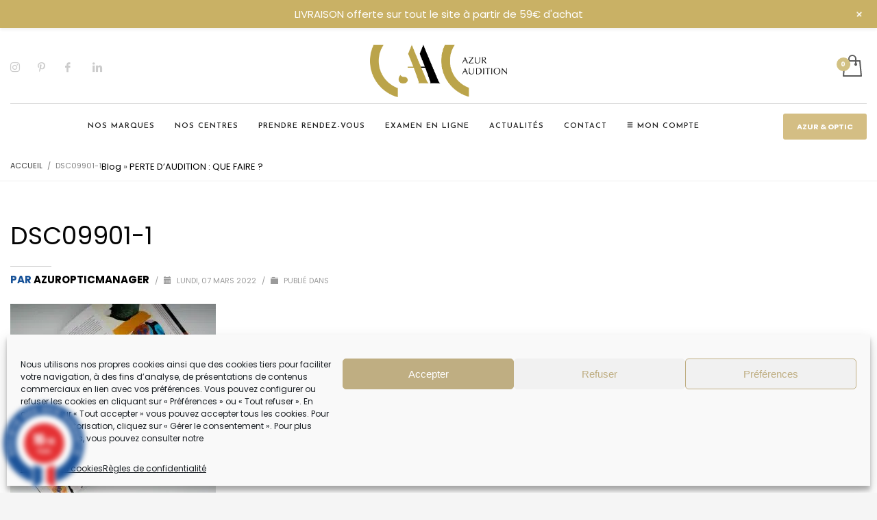

--- FILE ---
content_type: text/html; charset=UTF-8
request_url: https://azuraudition.fr/perte-daudition-que-faire/dsc09901-1/
body_size: 25464
content:
<!DOCTYPE html>
<html lang="fr-FR">
<head>
<meta charset="UTF-8"/>
<meta name="twitter:widgets:csp" content="on"/>
<link rel="profile" href="http://gmpg.org/xfn/11"/>
<link rel="pingback" href="https://azuraudition.fr/xmlrpc.php"/>
<meta name='robots' content='index, follow, max-image-preview:large, max-snippet:-1, max-video-preview:-1' />
<!-- This site is optimized with the Yoast SEO plugin v25.3.1 - https://yoast.com/wordpress/plugins/seo/ -->
<title>DSC09901-1 - AZUR AUDITION</title>
<link rel="canonical" href="https://azuraudition.fr/perte-daudition-que-faire/dsc09901-1/" />
<meta property="og:locale" content="fr_FR" />
<meta property="og:type" content="article" />
<meta property="og:title" content="DSC09901-1 - AZUR AUDITION" />
<meta property="og:url" content="https://azuraudition.fr/perte-daudition-que-faire/dsc09901-1/" />
<meta property="og:site_name" content="AZUR AUDITION" />
<meta property="article:publisher" content="https://www.facebook.com/AZURAUDITION" />
<meta property="og:image" content="https://azuraudition.fr/perte-daudition-que-faire/dsc09901-1" />
<meta property="og:image:width" content="2048" />
<meta property="og:image:height" content="1924" />
<meta property="og:image:type" content="image/jpeg" />
<script type="application/ld+json" class="yoast-schema-graph">{"@context":"https://schema.org","@graph":[{"@type":"WebPage","@id":"https://azuraudition.fr/perte-daudition-que-faire/dsc09901-1/","url":"https://azuraudition.fr/perte-daudition-que-faire/dsc09901-1/","name":"DSC09901-1 - AZUR AUDITION","isPartOf":{"@id":"https://azuraudition.fr/#website"},"primaryImageOfPage":{"@id":"https://azuraudition.fr/perte-daudition-que-faire/dsc09901-1/#primaryimage"},"image":{"@id":"https://azuraudition.fr/perte-daudition-que-faire/dsc09901-1/#primaryimage"},"thumbnailUrl":"https://azuraudition.fr/wp-content/uploads/2022/03/DSC09901-1-scaled.jpg","datePublished":"2022-03-07T15:29:45+00:00","breadcrumb":{"@id":"https://azuraudition.fr/perte-daudition-que-faire/dsc09901-1/#breadcrumb"},"inLanguage":"fr-FR","potentialAction":[{"@type":"ReadAction","target":["https://azuraudition.fr/perte-daudition-que-faire/dsc09901-1/"]}]},{"@type":"ImageObject","inLanguage":"fr-FR","@id":"https://azuraudition.fr/perte-daudition-que-faire/dsc09901-1/#primaryimage","url":"https://azuraudition.fr/wp-content/uploads/2022/03/DSC09901-1-scaled.jpg","contentUrl":"https://azuraudition.fr/wp-content/uploads/2022/03/DSC09901-1-scaled.jpg","width":2048,"height":1924},{"@type":"BreadcrumbList","@id":"https://azuraudition.fr/perte-daudition-que-faire/dsc09901-1/#breadcrumb","itemListElement":[{"@type":"ListItem","position":1,"name":"Accueil","item":"https://azuraudition.fr/"},{"@type":"ListItem","position":2,"name":"PERTE D’AUDITION : QUE FAIRE ?","item":"https://azuraudition.fr/perte-daudition-que-faire/"},{"@type":"ListItem","position":3,"name":"DSC09901-1"}]},{"@type":"WebSite","@id":"https://azuraudition.fr/#website","url":"https://azuraudition.fr/","name":"AZUR AUDITION","description":"La santé de vos oreilles","publisher":{"@id":"https://azuraudition.fr/#organization"},"potentialAction":[{"@type":"SearchAction","target":{"@type":"EntryPoint","urlTemplate":"https://azuraudition.fr/?s={search_term_string}"},"query-input":{"@type":"PropertyValueSpecification","valueRequired":true,"valueName":"search_term_string"}}],"inLanguage":"fr-FR"},{"@type":"Organization","@id":"https://azuraudition.fr/#organization","name":"AZUR AUDITION","url":"https://azuraudition.fr/","logo":{"@type":"ImageObject","inLanguage":"fr-FR","@id":"https://azuraudition.fr/#/schema/logo/image/","url":"https://azuraudition.fr/wp-content/uploads/2023/05/Logo-Couleur-Azur-Audition-3.png.webp","contentUrl":"https://azuraudition.fr/wp-content/uploads/2023/05/Logo-Couleur-Azur-Audition-3.png.webp","width":1238,"height":548,"caption":"AZUR AUDITION"},"image":{"@id":"https://azuraudition.fr/#/schema/logo/image/"},"sameAs":["https://www.facebook.com/AZURAUDITION","https://www.instagram.com/azuraudition/?hl=fr","https://fr.linkedin.com/company/azur-audition","https://www.pinterest.fr/azuraudition/_created/"]}]}</script>
<!-- / Yoast SEO plugin. -->
<link rel='dns-prefetch' href='//www.societe-des-avis-garantis.fr' />
<link rel='dns-prefetch' href='//fonts.googleapis.com' />
<link rel='dns-prefetch' href='//netdna.bootstrapcdn.com' />
<link rel='dns-prefetch' href='//www.googletagmanager.com' />
<link rel="alternate" type="application/rss+xml" title="AZUR AUDITION &raquo; Flux" href="https://azuraudition.fr/feed/" />
<link rel="alternate" type="application/rss+xml" title="AZUR AUDITION &raquo; Flux des commentaires" href="https://azuraudition.fr/comments/feed/" />
<link rel="alternate" type="application/rss+xml" title="AZUR AUDITION &raquo; DSC09901-1 Flux des commentaires" href="https://azuraudition.fr/perte-daudition-que-faire/dsc09901-1/feed/" />
<!-- <link rel='stylesheet' id='wc-stripe-blocks-checkout-style-css' href='https://azuraudition.fr/wp-content/plugins/woocommerce-gateway-stripe/build/upe_blocks.css?ver=3c3097398bec3b679bd640b2ff5b4e50' type='text/css' media='all' /> -->
<!-- <link rel='stylesheet' id='wp-notification-bars-css' href='https://azuraudition.fr/wp-content/plugins/wp-notification-bars/public/css/wp-notification-bars-public.css?ver=1.0.12' type='text/css' media='all' /> -->
<link rel="stylesheet" type="text/css" href="//azuraudition.fr/wp-content/cache/wpfc-minified/8laxmu7u/hka2o.css" media="all"/>
<link rel='stylesheet' id='zn_all_g_fonts-css' href='//fonts.googleapis.com/css?family=Playfair+Display%3Aregular%7CPoppins%3Aregular%2C700%7CJosefin+Sans%3A100%2C300%2Cregular%2C600%2C700&#038;ver=6.6.2' type='text/css' media='all' />
<!-- <link rel='stylesheet' id='wp-block-library-css' href='https://azuraudition.fr/wp-includes/css/dist/block-library/style.min.css?ver=6.6.2' type='text/css' media='all' /> -->
<link rel="stylesheet" type="text/css" href="//azuraudition.fr/wp-content/cache/wpfc-minified/7vnzecps/7n2lh.css" media="all"/>
<style id='classic-theme-styles-inline-css' type='text/css'>
/*! This file is auto-generated */
.wp-block-button__link{color:#fff;background-color:#32373c;border-radius:9999px;box-shadow:none;text-decoration:none;padding:calc(.667em + 2px) calc(1.333em + 2px);font-size:1.125em}.wp-block-file__button{background:#32373c;color:#fff;text-decoration:none}
</style>
<style id='global-styles-inline-css' type='text/css'>
:root{--wp--preset--aspect-ratio--square: 1;--wp--preset--aspect-ratio--4-3: 4/3;--wp--preset--aspect-ratio--3-4: 3/4;--wp--preset--aspect-ratio--3-2: 3/2;--wp--preset--aspect-ratio--2-3: 2/3;--wp--preset--aspect-ratio--16-9: 16/9;--wp--preset--aspect-ratio--9-16: 9/16;--wp--preset--color--black: #000000;--wp--preset--color--cyan-bluish-gray: #abb8c3;--wp--preset--color--white: #ffffff;--wp--preset--color--pale-pink: #f78da7;--wp--preset--color--vivid-red: #cf2e2e;--wp--preset--color--luminous-vivid-orange: #ff6900;--wp--preset--color--luminous-vivid-amber: #fcb900;--wp--preset--color--light-green-cyan: #7bdcb5;--wp--preset--color--vivid-green-cyan: #00d084;--wp--preset--color--pale-cyan-blue: #8ed1fc;--wp--preset--color--vivid-cyan-blue: #0693e3;--wp--preset--color--vivid-purple: #9b51e0;--wp--preset--gradient--vivid-cyan-blue-to-vivid-purple: linear-gradient(135deg,rgba(6,147,227,1) 0%,rgb(155,81,224) 100%);--wp--preset--gradient--light-green-cyan-to-vivid-green-cyan: linear-gradient(135deg,rgb(122,220,180) 0%,rgb(0,208,130) 100%);--wp--preset--gradient--luminous-vivid-amber-to-luminous-vivid-orange: linear-gradient(135deg,rgba(252,185,0,1) 0%,rgba(255,105,0,1) 100%);--wp--preset--gradient--luminous-vivid-orange-to-vivid-red: linear-gradient(135deg,rgba(255,105,0,1) 0%,rgb(207,46,46) 100%);--wp--preset--gradient--very-light-gray-to-cyan-bluish-gray: linear-gradient(135deg,rgb(238,238,238) 0%,rgb(169,184,195) 100%);--wp--preset--gradient--cool-to-warm-spectrum: linear-gradient(135deg,rgb(74,234,220) 0%,rgb(151,120,209) 20%,rgb(207,42,186) 40%,rgb(238,44,130) 60%,rgb(251,105,98) 80%,rgb(254,248,76) 100%);--wp--preset--gradient--blush-light-purple: linear-gradient(135deg,rgb(255,206,236) 0%,rgb(152,150,240) 100%);--wp--preset--gradient--blush-bordeaux: linear-gradient(135deg,rgb(254,205,165) 0%,rgb(254,45,45) 50%,rgb(107,0,62) 100%);--wp--preset--gradient--luminous-dusk: linear-gradient(135deg,rgb(255,203,112) 0%,rgb(199,81,192) 50%,rgb(65,88,208) 100%);--wp--preset--gradient--pale-ocean: linear-gradient(135deg,rgb(255,245,203) 0%,rgb(182,227,212) 50%,rgb(51,167,181) 100%);--wp--preset--gradient--electric-grass: linear-gradient(135deg,rgb(202,248,128) 0%,rgb(113,206,126) 100%);--wp--preset--gradient--midnight: linear-gradient(135deg,rgb(2,3,129) 0%,rgb(40,116,252) 100%);--wp--preset--font-size--small: 13px;--wp--preset--font-size--medium: 20px;--wp--preset--font-size--large: 36px;--wp--preset--font-size--x-large: 42px;--wp--preset--font-family--inter: "Inter", sans-serif;--wp--preset--font-family--cardo: Cardo;--wp--preset--spacing--20: 0.44rem;--wp--preset--spacing--30: 0.67rem;--wp--preset--spacing--40: 1rem;--wp--preset--spacing--50: 1.5rem;--wp--preset--spacing--60: 2.25rem;--wp--preset--spacing--70: 3.38rem;--wp--preset--spacing--80: 5.06rem;--wp--preset--shadow--natural: 6px 6px 9px rgba(0, 0, 0, 0.2);--wp--preset--shadow--deep: 12px 12px 50px rgba(0, 0, 0, 0.4);--wp--preset--shadow--sharp: 6px 6px 0px rgba(0, 0, 0, 0.2);--wp--preset--shadow--outlined: 6px 6px 0px -3px rgba(255, 255, 255, 1), 6px 6px rgba(0, 0, 0, 1);--wp--preset--shadow--crisp: 6px 6px 0px rgba(0, 0, 0, 1);}:where(.is-layout-flex){gap: 0.5em;}:where(.is-layout-grid){gap: 0.5em;}body .is-layout-flex{display: flex;}.is-layout-flex{flex-wrap: wrap;align-items: center;}.is-layout-flex > :is(*, div){margin: 0;}body .is-layout-grid{display: grid;}.is-layout-grid > :is(*, div){margin: 0;}:where(.wp-block-columns.is-layout-flex){gap: 2em;}:where(.wp-block-columns.is-layout-grid){gap: 2em;}:where(.wp-block-post-template.is-layout-flex){gap: 1.25em;}:where(.wp-block-post-template.is-layout-grid){gap: 1.25em;}.has-black-color{color: var(--wp--preset--color--black) !important;}.has-cyan-bluish-gray-color{color: var(--wp--preset--color--cyan-bluish-gray) !important;}.has-white-color{color: var(--wp--preset--color--white) !important;}.has-pale-pink-color{color: var(--wp--preset--color--pale-pink) !important;}.has-vivid-red-color{color: var(--wp--preset--color--vivid-red) !important;}.has-luminous-vivid-orange-color{color: var(--wp--preset--color--luminous-vivid-orange) !important;}.has-luminous-vivid-amber-color{color: var(--wp--preset--color--luminous-vivid-amber) !important;}.has-light-green-cyan-color{color: var(--wp--preset--color--light-green-cyan) !important;}.has-vivid-green-cyan-color{color: var(--wp--preset--color--vivid-green-cyan) !important;}.has-pale-cyan-blue-color{color: var(--wp--preset--color--pale-cyan-blue) !important;}.has-vivid-cyan-blue-color{color: var(--wp--preset--color--vivid-cyan-blue) !important;}.has-vivid-purple-color{color: var(--wp--preset--color--vivid-purple) !important;}.has-black-background-color{background-color: var(--wp--preset--color--black) !important;}.has-cyan-bluish-gray-background-color{background-color: var(--wp--preset--color--cyan-bluish-gray) !important;}.has-white-background-color{background-color: var(--wp--preset--color--white) !important;}.has-pale-pink-background-color{background-color: var(--wp--preset--color--pale-pink) !important;}.has-vivid-red-background-color{background-color: var(--wp--preset--color--vivid-red) !important;}.has-luminous-vivid-orange-background-color{background-color: var(--wp--preset--color--luminous-vivid-orange) !important;}.has-luminous-vivid-amber-background-color{background-color: var(--wp--preset--color--luminous-vivid-amber) !important;}.has-light-green-cyan-background-color{background-color: var(--wp--preset--color--light-green-cyan) !important;}.has-vivid-green-cyan-background-color{background-color: var(--wp--preset--color--vivid-green-cyan) !important;}.has-pale-cyan-blue-background-color{background-color: var(--wp--preset--color--pale-cyan-blue) !important;}.has-vivid-cyan-blue-background-color{background-color: var(--wp--preset--color--vivid-cyan-blue) !important;}.has-vivid-purple-background-color{background-color: var(--wp--preset--color--vivid-purple) !important;}.has-black-border-color{border-color: var(--wp--preset--color--black) !important;}.has-cyan-bluish-gray-border-color{border-color: var(--wp--preset--color--cyan-bluish-gray) !important;}.has-white-border-color{border-color: var(--wp--preset--color--white) !important;}.has-pale-pink-border-color{border-color: var(--wp--preset--color--pale-pink) !important;}.has-vivid-red-border-color{border-color: var(--wp--preset--color--vivid-red) !important;}.has-luminous-vivid-orange-border-color{border-color: var(--wp--preset--color--luminous-vivid-orange) !important;}.has-luminous-vivid-amber-border-color{border-color: var(--wp--preset--color--luminous-vivid-amber) !important;}.has-light-green-cyan-border-color{border-color: var(--wp--preset--color--light-green-cyan) !important;}.has-vivid-green-cyan-border-color{border-color: var(--wp--preset--color--vivid-green-cyan) !important;}.has-pale-cyan-blue-border-color{border-color: var(--wp--preset--color--pale-cyan-blue) !important;}.has-vivid-cyan-blue-border-color{border-color: var(--wp--preset--color--vivid-cyan-blue) !important;}.has-vivid-purple-border-color{border-color: var(--wp--preset--color--vivid-purple) !important;}.has-vivid-cyan-blue-to-vivid-purple-gradient-background{background: var(--wp--preset--gradient--vivid-cyan-blue-to-vivid-purple) !important;}.has-light-green-cyan-to-vivid-green-cyan-gradient-background{background: var(--wp--preset--gradient--light-green-cyan-to-vivid-green-cyan) !important;}.has-luminous-vivid-amber-to-luminous-vivid-orange-gradient-background{background: var(--wp--preset--gradient--luminous-vivid-amber-to-luminous-vivid-orange) !important;}.has-luminous-vivid-orange-to-vivid-red-gradient-background{background: var(--wp--preset--gradient--luminous-vivid-orange-to-vivid-red) !important;}.has-very-light-gray-to-cyan-bluish-gray-gradient-background{background: var(--wp--preset--gradient--very-light-gray-to-cyan-bluish-gray) !important;}.has-cool-to-warm-spectrum-gradient-background{background: var(--wp--preset--gradient--cool-to-warm-spectrum) !important;}.has-blush-light-purple-gradient-background{background: var(--wp--preset--gradient--blush-light-purple) !important;}.has-blush-bordeaux-gradient-background{background: var(--wp--preset--gradient--blush-bordeaux) !important;}.has-luminous-dusk-gradient-background{background: var(--wp--preset--gradient--luminous-dusk) !important;}.has-pale-ocean-gradient-background{background: var(--wp--preset--gradient--pale-ocean) !important;}.has-electric-grass-gradient-background{background: var(--wp--preset--gradient--electric-grass) !important;}.has-midnight-gradient-background{background: var(--wp--preset--gradient--midnight) !important;}.has-small-font-size{font-size: var(--wp--preset--font-size--small) !important;}.has-medium-font-size{font-size: var(--wp--preset--font-size--medium) !important;}.has-large-font-size{font-size: var(--wp--preset--font-size--large) !important;}.has-x-large-font-size{font-size: var(--wp--preset--font-size--x-large) !important;}
:where(.wp-block-post-template.is-layout-flex){gap: 1.25em;}:where(.wp-block-post-template.is-layout-grid){gap: 1.25em;}
:where(.wp-block-columns.is-layout-flex){gap: 2em;}:where(.wp-block-columns.is-layout-grid){gap: 2em;}
:root :where(.wp-block-pullquote){font-size: 1.5em;line-height: 1.6;}
</style>
<!-- <link rel='stylesheet' id='contact-form-7-css' href='https://azuraudition.fr/wp-content/plugins/contact-form-7/includes/css/styles.css?ver=5.9.8' type='text/css' media='all' /> -->
<!-- <link rel='stylesheet' id='finalTilesGallery_stylesheet-css' href='https://azuraudition.fr/wp-content/plugins/final-tiles-grid-gallery-lite/scripts/ftg.css?ver=3.6.1' type='text/css' media='all' /> -->
<link rel="stylesheet" type="text/css" href="//azuraudition.fr/wp-content/cache/wpfc-minified/8tqn9oej/7n2lh.css" media="all"/>
<link rel='stylesheet' id='fontawesome_stylesheet-css' href='//netdna.bootstrapcdn.com/font-awesome/4.7.0/css/font-awesome.css?ver=6.6.2' type='text/css' media='all' />
<!-- <link rel='stylesheet' id='woocommerce-layout-css' href='https://azuraudition.fr/wp-content/plugins/woocommerce/assets/css/woocommerce-layout.css?ver=9.3.1' type='text/css' media='all' /> -->
<link rel="stylesheet" type="text/css" href="//azuraudition.fr/wp-content/cache/wpfc-minified/kbjbypqx/7n2lh.css" media="all"/>
<!-- <link rel='stylesheet' id='woocommerce-smallscreen-css' href='https://azuraudition.fr/wp-content/plugins/woocommerce/assets/css/woocommerce-smallscreen.css?ver=9.3.1' type='text/css' media='only screen and (max-width: 767px)' /> -->
<link rel="stylesheet" type="text/css" href="//azuraudition.fr/wp-content/cache/wpfc-minified/8wory8cq/7n2lh.css" media="only screen and (max-width: 767px)"/>
<!-- <link rel='stylesheet' id='woocommerce-general-css' href='https://azuraudition.fr/wp-content/plugins/woocommerce/assets/css/woocommerce.css?ver=9.3.1' type='text/css' media='all' /> -->
<link rel="stylesheet" type="text/css" href="//azuraudition.fr/wp-content/cache/wpfc-minified/88elwwzl/7n2lh.css" media="all"/>
<style id='woocommerce-inline-inline-css' type='text/css'>
.woocommerce form .form-row .required { visibility: visible; }
</style>
<link rel='stylesheet' id='wcsag-font-css' href='//fonts.googleapis.com/css?family=Open+Sans%3A600%2C400%2C400i%7COswald%3A700&#038;ver=6.6.2' type='text/css' media='all' />
<!-- <link rel='stylesheet' id='wcsag-main-css' href='https://azuraudition.fr/wp-content/plugins/woo-guaranteed-reviews-company/assets/css/main.css?ver=1.2.6' type='text/css' media='all' /> -->
<!-- <link rel='stylesheet' id='cmplz-general-css' href='https://azuraudition.fr/wp-content/plugins/complianz-gdpr/assets/css/cookieblocker.min.css?ver=1718613425' type='text/css' media='all' /> -->
<!-- <link rel='stylesheet' id='woo-variation-swatches-css' href='https://azuraudition.fr/wp-content/plugins/woo-variation-swatches/assets/css/frontend.min.css?ver=1726553436' type='text/css' media='all' /> -->
<link rel="stylesheet" type="text/css" href="//azuraudition.fr/wp-content/cache/wpfc-minified/7kgvbmyx/7n2lh.css" media="all"/>
<style id='woo-variation-swatches-inline-css' type='text/css'>
:root {
--wvs-tick:url("data:image/svg+xml;utf8,%3Csvg filter='drop-shadow(0px 0px 2px rgb(0 0 0 / .8))' xmlns='http://www.w3.org/2000/svg'  viewBox='0 0 30 30'%3E%3Cpath fill='none' stroke='%23ffffff' stroke-linecap='round' stroke-linejoin='round' stroke-width='4' d='M4 16L11 23 27 7'/%3E%3C/svg%3E");
--wvs-cross:url("data:image/svg+xml;utf8,%3Csvg filter='drop-shadow(0px 0px 5px rgb(255 255 255 / .6))' xmlns='http://www.w3.org/2000/svg' width='72px' height='72px' viewBox='0 0 24 24'%3E%3Cpath fill='none' stroke='%23ff0000' stroke-linecap='round' stroke-width='0.6' d='M5 5L19 19M19 5L5 19'/%3E%3C/svg%3E");
--wvs-single-product-item-width:30px;
--wvs-single-product-item-height:30px;
--wvs-single-product-item-font-size:16px}
</style>
<!-- <link rel='stylesheet' id='yith-infs-style-css' href='https://azuraudition.fr/wp-content/plugins/yith-infinite-scrolling/assets/css/frontend.css?ver=1.26.0' type='text/css' media='all' /> -->
<!-- <link rel='stylesheet' id='dgwt-wcas-style-css' href='https://azuraudition.fr/wp-content/plugins/ajax-search-for-woocommerce/assets/css/style.min.css?ver=1.28.1' type='text/css' media='all' /> -->
<!-- <link rel='stylesheet' id='kallyas-styles-css' href='https://azuraudition.fr/wp-content/themes/kallyas/style.css?ver=4.19.7' type='text/css' media='all' /> -->
<!-- <link rel='stylesheet' id='th-bootstrap-styles-css' href='https://azuraudition.fr/wp-content/themes/kallyas/css/bootstrap.min.css?ver=4.19.7' type='text/css' media='all' /> -->
<!-- <link rel='stylesheet' id='th-theme-template-styles-css' href='https://azuraudition.fr/wp-content/themes/kallyas/css/template.min.css?ver=4.19.7' type='text/css' media='all' /> -->
<!-- <link rel='stylesheet' id='woocommerce-overrides-css' href='https://azuraudition.fr/wp-content/themes/kallyas/css/plugins/kl-woocommerce.css?ver=4.19.7' type='text/css' media='all' /> -->
<link rel="stylesheet" type="text/css" href="//azuraudition.fr/wp-content/cache/wpfc-minified/jxi94t45/hka2n.css" media="all"/>
<style id='akismet-widget-style-inline-css' type='text/css'>
.a-stats {
--akismet-color-mid-green: #357b49;
--akismet-color-white: #fff;
--akismet-color-light-grey: #f6f7f7;
max-width: 350px;
width: auto;
}
.a-stats * {
all: unset;
box-sizing: border-box;
}
.a-stats strong {
font-weight: 600;
}
.a-stats a.a-stats__link,
.a-stats a.a-stats__link:visited,
.a-stats a.a-stats__link:active {
background: var(--akismet-color-mid-green);
border: none;
box-shadow: none;
border-radius: 8px;
color: var(--akismet-color-white);
cursor: pointer;
display: block;
font-family: -apple-system, BlinkMacSystemFont, 'Segoe UI', 'Roboto', 'Oxygen-Sans', 'Ubuntu', 'Cantarell', 'Helvetica Neue', sans-serif;
font-weight: 500;
padding: 12px;
text-align: center;
text-decoration: none;
transition: all 0.2s ease;
}
/* Extra specificity to deal with TwentyTwentyOne focus style */
.widget .a-stats a.a-stats__link:focus {
background: var(--akismet-color-mid-green);
color: var(--akismet-color-white);
text-decoration: none;
}
.a-stats a.a-stats__link:hover {
filter: brightness(110%);
box-shadow: 0 4px 12px rgba(0, 0, 0, 0.06), 0 0 2px rgba(0, 0, 0, 0.16);
}
.a-stats .count {
color: var(--akismet-color-white);
display: block;
font-size: 1.5em;
line-height: 1.4;
padding: 0 13px;
white-space: nowrap;
}
</style>
<!-- <link rel='stylesheet' id='zion-frontend-css' href='https://azuraudition.fr/wp-content/themes/kallyas/framework/zion-builder/assets/css/znb_frontend.css?ver=1.2.1' type='text/css' media='all' /> -->
<!-- <link rel='stylesheet' id='4270-layout.css-css' href='https://azuraudition.fr/wp-content/uploads/zion-builder/cache/4270-layout.css?ver=2c9c95cec820760916e33ca7603979be' type='text/css' media='all' /> -->
<!-- <link rel='stylesheet' id='kallyas-child-css' href='https://azuraudition.fr/wp-content/themes/kallyas-child/style.css?ver=4.19.7' type='text/css' media='all' /> -->
<!-- <link rel='stylesheet' id='cf7cf-style-css' href='https://azuraudition.fr/wp-content/plugins/cf7-conditional-fields/style.css?ver=2.4.15' type='text/css' media='all' /> -->
<link rel="stylesheet" type="text/css" href="//azuraudition.fr/wp-content/cache/wpfc-minified/qvb74g2t/6m0mp.css" media="all"/>
<!-- <link rel='stylesheet' id='th-theme-print-stylesheet-css' href='https://azuraudition.fr/wp-content/themes/kallyas/css/print.css?ver=4.19.7' type='text/css' media='print' /> -->
<link rel="stylesheet" type="text/css" href="//azuraudition.fr/wp-content/cache/wpfc-minified/jorwknk7/7n2lh.css" media="print"/>
<!-- <link rel='stylesheet' id='th-theme-options-styles-css' href='//azuraudition.fr/wp-content/uploads/zn_dynamic.css?ver=1754064836' type='text/css' media='all' /> -->
<link rel="stylesheet" type="text/css" href="//azuraudition.fr/wp-content/cache/wpfc-minified/lldppsoh/7n2lh.css" media="all"/>
<script src='//azuraudition.fr/wp-content/cache/wpfc-minified/7xc78d18/7n2lh.js' type="text/javascript"></script>
<!-- <script type="text/javascript" src="https://azuraudition.fr/wp-includes/js/jquery/jquery.min.js?ver=3.7.1" id="jquery-core-js"></script> -->
<!-- <script type="text/javascript" src="https://azuraudition.fr/wp-includes/js/jquery/jquery-migrate.min.js?ver=3.4.1" id="jquery-migrate-js"></script> -->
<!-- <script type="text/javascript" src="https://azuraudition.fr/wp-content/plugins/woocommerce/assets/js/jquery-blockui/jquery.blockUI.min.js?ver=2.7.0-wc.9.3.1" id="jquery-blockui-js" data-wp-strategy="defer"></script> -->
<script type="text/javascript" id="wc-add-to-cart-js-extra">
/* <![CDATA[ */
var wc_add_to_cart_params = {"ajax_url":"\/wp-admin\/admin-ajax.php","wc_ajax_url":"\/?wc-ajax=%%endpoint%%","i18n_view_cart":"Voir le panier","cart_url":"https:\/\/azuraudition.fr\/panier\/","is_cart":"","cart_redirect_after_add":"no"};
/* ]]> */
</script>
<script src='//azuraudition.fr/wp-content/cache/wpfc-minified/eewj1q3l/7n2lh.js' type="text/javascript"></script>
<!-- <script type="text/javascript" src="https://azuraudition.fr/wp-content/plugins/woocommerce/assets/js/frontend/add-to-cart.min.js?ver=9.3.1" id="wc-add-to-cart-js" defer="defer" data-wp-strategy="defer"></script> -->
<!-- <script type="text/javascript" src="https://azuraudition.fr/wp-content/plugins/woocommerce/assets/js/js-cookie/js.cookie.min.js?ver=2.1.4-wc.9.3.1" id="js-cookie-js" defer="defer" data-wp-strategy="defer"></script> -->
<script type="text/javascript" id="woocommerce-js-extra">
/* <![CDATA[ */
var woocommerce_params = {"ajax_url":"\/wp-admin\/admin-ajax.php","wc_ajax_url":"\/?wc-ajax=%%endpoint%%"};
/* ]]> */
</script>
<script src='//azuraudition.fr/wp-content/cache/wpfc-minified/1e2v5etv/7n2lh.js' type="text/javascript"></script>
<!-- <script type="text/javascript" src="https://azuraudition.fr/wp-content/plugins/woocommerce/assets/js/frontend/woocommerce.min.js?ver=9.3.1" id="woocommerce-js" defer="defer" data-wp-strategy="defer"></script> -->
<!-- <script type="text/javascript" src="https://azuraudition.fr/wp-content/plugins/wp-notification-bars/public/js/wp-notification-bars-public.js?ver=1.0.12" id="wp-notification-bars-js"></script> -->
<script type="text/javascript" id="wc-cart-fragments-js-extra">
/* <![CDATA[ */
var wc_cart_fragments_params = {"ajax_url":"\/wp-admin\/admin-ajax.php","wc_ajax_url":"\/?wc-ajax=%%endpoint%%","cart_hash_key":"wc_cart_hash_73948e2a5654e8d5a7fac68bb8d07993","fragment_name":"wc_fragments_73948e2a5654e8d5a7fac68bb8d07993","request_timeout":"5000"};
/* ]]> */
</script>
<script src='//azuraudition.fr/wp-content/cache/wpfc-minified/9hssff4c/7n2lh.js' type="text/javascript"></script>
<!-- <script type="text/javascript" src="https://azuraudition.fr/wp-content/plugins/woocommerce/assets/js/frontend/cart-fragments.min.js?ver=9.3.1" id="wc-cart-fragments-js" defer="defer" data-wp-strategy="defer"></script> -->
<link rel="https://api.w.org/" href="https://azuraudition.fr/wp-json/" /><link rel="alternate" title="JSON" type="application/json" href="https://azuraudition.fr/wp-json/wp/v2/media/4270" /><link rel="EditURI" type="application/rsd+xml" title="RSD" href="https://azuraudition.fr/xmlrpc.php?rsd" />
<meta name="generator" content="WordPress 6.6.2" />
<meta name="generator" content="WooCommerce 9.3.1" />
<link rel='shortlink' href='https://azuraudition.fr/?p=4270' />
<link rel="alternate" title="oEmbed (JSON)" type="application/json+oembed" href="https://azuraudition.fr/wp-json/oembed/1.0/embed?url=https%3A%2F%2Fazuraudition.fr%2Fperte-daudition-que-faire%2Fdsc09901-1%2F" />
<link rel="alternate" title="oEmbed (XML)" type="text/xml+oembed" href="https://azuraudition.fr/wp-json/oembed/1.0/embed?url=https%3A%2F%2Fazuraudition.fr%2Fperte-daudition-que-faire%2Fdsc09901-1%2F&#038;format=xml" />
<meta name="generator" content="Site Kit by Google 1.155.0" />			<style>.cmplz-hidden {
display: none !important;
}</style>		<style>
.dgwt-wcas-ico-magnifier,.dgwt-wcas-ico-magnifier-handler{max-width:20px}.dgwt-wcas-search-wrapp{max-width:600px}		</style>
<meta name="theme-color"
content="#d4be84">
<meta name="viewport" content="width=device-width, initial-scale=1, maximum-scale=1"/>
<!--[if lte IE 8]>
<script type="text/javascript">
var $buoop = {
vs: {i: 10, f: 25, o: 12.1, s: 7, n: 9}
};
$buoop.ol = window.onload;
window.onload = function () {
try {
if ($buoop.ol) {
$buoop.ol()
}
}
catch (e) {
}
var e = document.createElement("script");
e.setAttribute("type", "text/javascript");
e.setAttribute("src", "https://browser-update.org/update.js");
document.body.appendChild(e);
};
</script>
<![endif]-->
<!-- for IE6-8 support of HTML5 elements -->
<!--[if lt IE 9]>
<script src="//html5shim.googlecode.com/svn/trunk/html5.js"></script>
<![endif]-->
<!-- Fallback for animating in viewport -->
<noscript>
<style type="text/css" media="screen">
.zn-animateInViewport {visibility: visible;}
</style>
</noscript>
<noscript><style>.woocommerce-product-gallery{ opacity: 1 !important; }</style></noscript>
<style id='wp-fonts-local' type='text/css'>
@font-face{font-family:Inter;font-style:normal;font-weight:300 900;font-display:fallback;src:url('https://azuraudition.fr/wp-content/plugins/woocommerce/assets/fonts/Inter-VariableFont_slnt,wght.woff2') format('woff2');font-stretch:normal;}
@font-face{font-family:Cardo;font-style:normal;font-weight:400;font-display:fallback;src:url('https://azuraudition.fr/wp-content/plugins/woocommerce/assets/fonts/cardo_normal_400.woff2') format('woff2');}
</style>
<link rel="icon" href="https://azuraudition.fr/wp-content/uploads/2020/12/cropped-favicon-50x50.png" sizes="32x32" />
<link rel="icon" href="https://azuraudition.fr/wp-content/uploads/2020/12/cropped-favicon-300x300.png" sizes="192x192" />
<link rel="apple-touch-icon" href="https://azuraudition.fr/wp-content/uploads/2020/12/cropped-favicon-187x187.png" />
<meta name="msapplication-TileImage" content="https://azuraudition.fr/wp-content/uploads/2020/12/cropped-favicon-300x300.png" />
<!-- Global site tag (gtag.js) - Google Analytics -->
<script async src="https://www.googletagmanager.com/gtag/js?id=G-LXGX63VJMC"></script>
<script>
window.dataLayer = window.dataLayer || [];
function gtag(){dataLayer.push(arguments);}
gtag('js', new Date());
gtag('config', 'G-LXGX63VJMC');
</script></head>
<body data-cmplz=1  class="attachment attachment-template-default single single-attachment postid-4270 attachmentid-4270 attachment-jpeg theme-kallyas woocommerce-no-js woo-variation-swatches wvs-behavior-blur wvs-theme-kallyas-child wvs-show-label wvs-tooltip kl-sticky-header kl-skin--light woo-store-vacation-shop-closed" itemscope="itemscope" itemtype="https://schema.org/WebPage" >
<div class="login_register_stuff"></div><!-- end login register stuff -->		<div id="fb-root"></div>
<script>(function (d, s, id) {
var js, fjs = d.getElementsByTagName(s)[0];
if (d.getElementById(id)) {return;}
js = d.createElement(s); js.id = id;
js.src = "https://connect.facebook.net/en_US/sdk.js#xfbml=1&version=v3.0";
fjs.parentNode.insertBefore(js, fjs);
}(document, 'script', 'facebook-jssdk'));</script>
<div id="page_wrapper">
<header id="header" class="site-header  style17 cta_button header--sticky header--not-sticked     sticky-resize headerstyle--image_color site-header--relative nav-th--light style9 sheader-sh--dark"  data-original-sticky-textscheme="sh--dark"  role="banner" itemscope="itemscope" itemtype="https://schema.org/WPHeader" >
<div class="site-header-wrapper sticky-top-area sticky-main-area">
<div class="site-header-top-wrapper topbar-style--default  sh--dark">
<div class="siteheader-container container">
<div class="fxb-row site-header-row site-header-top ">
<div class='fxb-col fxb fxb-start-x fxb-center-y fxb-basis-auto site-header-col-left site-header-top-left'>
</div>
<div class='fxb-col fxb fxb-end-x fxb-center-y fxb-basis-auto site-header-col-right site-header-top-right'>
</div>
</div><!-- /.site-header-top -->
<div class="separator site-header-separator "></div>
</div>
</div><!-- /.site-header-top-wrapper -->
<div class="kl-top-header site-header-main-wrapper clearfix    sh--dark">
<div class="container siteheader-container ">
<div class='fxb-col fxb-basis-auto'>
<div class="fxb-row site-header-row site-header-main ">
<div class='fxb-col fxb fxb-start-x fxb-center-y fxb-basis-20 site-header-col-left site-header-main-left'>
<ul class="sh-component social-icons sc--clean topnav navRight topnav-no-hdnav"><li class="topnav-li social-icons-li"><a href="https://www.instagram.com/azuraudition/" data-zniconfam="kl-social-icons" data-zn_icon="" target="_blank" class="topnav-item social-icons-item scheader-icon-" title="Instagram"></a></li><li class="topnav-li social-icons-li"><a href="https://www.pinterest.fr/azuraudition/_created/" data-zniconfam="kl-social-icons" data-zn_icon="" target="_blank" class="topnav-item social-icons-item scheader-icon-" title="Pinterest"></a></li><li class="topnav-li social-icons-li"><a href="https://www.facebook.com/AZURAUDITION/" data-zniconfam="kl-social-icons" data-zn_icon="" target="_blank" class="topnav-item social-icons-item scheader-icon-" title="Facebook"></a></li><li class="topnav-li social-icons-li"><a href="https://www.linkedin.com/company/26110818" data-zniconfam="kl-social-icons" data-zn_icon="" target="_blank" class="topnav-item social-icons-item scheader-icon-" title="Linkedin"></a></li></ul>	</div>
<div class='fxb-col fxb fxb-center-x fxb-center-y fxb-basis-auto site-header-col-center site-header-main-center'>
<div id="logo-container" class="logo-container hasInfoCard hasHoverMe logosize--no zn-original-logo">
<!-- Logo -->
<h3 class='site-logo logo ' id='logo'><a href='https://azuraudition.fr/' class='site-logo-anch'><img class="logo-img site-logo-img" src="https://azuraudition.fr/wp-content/uploads/2021/06/Logo-Couleur-Azur-Audition-3.png" width="200"  alt="AZUR AUDITION" title="La santé de vos oreilles"  /></a></h3>			<!-- InfoCard -->
<div id="infocard" class="logo-infocard">
<div class="custom ">
<div class="row">
<div class="col-sm-5">
<div class="infocard-wrapper text-center">
<p>Azur Audition à votre écoute</p>													</div>
</div>
<div class="col-sm-7">
<div class="custom contact-details">
<p>
Tel:  04 94 54 48 18<br/>123 Rue Waldeck Rousseau, 83700 Saint-Raphaël    								</p>
</div>
<div style="height:20px;"></div>
<ul class="social-icons sc--clean"><li class="social-icons-li"><a href="https://www.instagram.com/azuraudition/" data-zniconfam="kl-social-icons" data-zn_icon="" target="_blank" title="Instagram"></a></li><li class="social-icons-li"><a href="https://www.pinterest.fr/azuraudition/_created/" data-zniconfam="kl-social-icons" data-zn_icon="" target="_blank" title="Pinterest"></a></li><li class="social-icons-li"><a href="https://www.facebook.com/AZURAUDITION/" data-zniconfam="kl-social-icons" data-zn_icon="" target="_blank" title="Facebook"></a></li><li class="social-icons-li"><a href="https://www.linkedin.com/company/26110818" data-zniconfam="kl-social-icons" data-zn_icon="" target="_blank" title="Linkedin"></a></li></ul>					</div>
</div>
</div>
</div>
</div>
</div>
<div class='fxb-col fxb fxb-end-x fxb-center-y fxb-basis-20 site-header-col-right site-header-main-right'>
<div class='fxb-col fxb fxb-end-x fxb-center-y fxb-basis-20 site-header-main-right-top'>
<ul class="sh-component topnav navLeft topnav--cart topnav-no-sc topnav-no-hdnav">
<li class="drop topnav-drop topnav-li">
<a id="mycartbtn" class="kl-cart-button topnav-item kl-cart--style2" href="https://azuraudition.fr/panier/" title="Voir votre panier">
<span class="kl-cart-icon xs-icon svg-cart" data-count="0">
<svg xmlns="http://www.w3.org/2000/svg" width="28" height="32" viewBox="0 0 28 32" >
<path class="svg-cart-icon" d="M26,8.91A1,1,0,0,0,25,8H20V6A6,6,0,1,0,8,6V8H3A1,1,0,0,0,2,8.91l-2,22A1,1,0,0,0,1,32H27a1,1,0,0,0,1-1.089ZM10,6a4,4,0,0,1,8,0V8H10V6ZM2.1,30L3.913,10H8v2.277a2,2,0,1,0,2,0V10h8v2.277a2,2,0,1,0,2,0V10h4.087L25.9,30H2.1Z"/>
</svg>
</span>
</a>
<div class="pPanel topnav-drop-panel topnav--cart-panel u-trans-all-2s">
<div class="inner topnav-drop-panel-inner topnav--cart-panel-inner cart-container">
<div class="widget_shopping_cart_content">Aucun produit dans le panier.</div>
</div>
</div>
</li>
</ul>
</div>
</div>
</div><!-- /.site-header-main -->
</div>
</div><!-- /.siteheader-container -->
</div><!-- /.site-header-main-wrapper -->
<div class="kl-main-header site-header-bottom-wrapper clearfix  sh--dark">
<div class="container siteheader-container">
<div class="separator site-header-separator "></div>
<div class="fxb-row site-header-row site-header-bottom ">
<div class='fxb-col fxb fxb-start-x fxb-center-y fxb-basis-auto site-header-col-left site-header-bottom-left'>
</div>
<div class='fxb-col fxb fxb-center-x fxb-center-y fxb-basis-auto site-header-col-center site-header-bottom-center'>
<div class="sh-component main-menu-wrapper" role="navigation" itemscope="itemscope" itemtype="https://schema.org/SiteNavigationElement" >
<div class="zn-res-menuwrapper">
<a href="#" class="zn-res-trigger zn-menuBurger zn-menuBurger--3--s zn-menuBurger--anim1 " id="zn-res-trigger">
<span></span>
<span></span>
<span></span>
</a>
</div><!-- end responsive menu -->
<div id="main-menu" class="main-nav mainnav--sidepanel mainnav--active-text mainnav--pointer-dash nav-mm--light zn_mega_wrapper "><ul id="menu-audio-main-menu" class="main-menu main-menu-nav zn_mega_menu "><li id="menu-item-1332" class="main-menu-item menu-item menu-item-type-post_type menu-item-object-page menu-item-1332  main-menu-item-top  menu-item-even menu-item-depth-0"><a href="https://azuraudition.fr/marques/" class=" main-menu-link main-menu-link-top"><span>NOS MARQUES</span></a></li>
<li id="menu-item-3471" class="main-menu-item menu-item menu-item-type-post_type menu-item-object-page menu-item-3471  main-menu-item-top  menu-item-even menu-item-depth-0"><a href="https://azuraudition.fr/nos-centres/" class=" main-menu-link main-menu-link-top"><span>NOS CENTRES</span></a></li>
<li id="menu-item-1012" class="main-menu-item menu-item menu-item-type-custom menu-item-object-custom menu-item-1012  main-menu-item-top  menu-item-even menu-item-depth-0"><a target="_blank" href="https://www.doctolib.fr/audioprothesiste/st-raphael/elodie-marcandella?pid=practice-101892" class=" main-menu-link main-menu-link-top"><span>PRENDRE RENDEZ-VOUS</span></a></li>
<li id="menu-item-3867" class="main-menu-item menu-item menu-item-type-custom menu-item-object-custom menu-item-3867  main-menu-item-top  menu-item-even menu-item-depth-0"><a target="_blank" href="https://hearing-screener.beyondhearing.org/azurauditionetoptic/kthavP/welcome" class=" main-menu-link main-menu-link-top"><span>EXAMEN EN LIGNE</span></a></li>
<li id="menu-item-3265" class="main-menu-item menu-item menu-item-type-post_type menu-item-object-page current_page_parent menu-item-3265  main-menu-item-top  menu-item-even menu-item-depth-0"><a href="https://azuraudition.fr/actualites/" class=" main-menu-link main-menu-link-top"><span>ACTUALITÉS</span></a></li>
<li id="menu-item-1279" class="main-menu-item menu-item menu-item-type-post_type menu-item-object-page menu-item-1279  main-menu-item-top  menu-item-even menu-item-depth-0"><a href="https://azuraudition.fr/contact/" class=" main-menu-link main-menu-link-top"><span>CONTACT</span></a></li>
<li id="menu-item-2457" class="main-menu-item menu-item menu-item-type-custom menu-item-object-custom menu-item-has-children menu-item-2457  main-menu-item-top  menu-item-even menu-item-depth-0"><a href="https://azuraudition.fr/mon-compte/edit-account/" class=" main-menu-link main-menu-link-top"><span><span class=" zn_icon" data-unicode="ue236" data-zniconfam="glyphicons_halflingsregular" data-zn_icon="" style="font-size: 9px;"></span> MON COMPTE</span></a>
<ul class="sub-menu clearfix">
<li id="menu-item-2482" class="main-menu-item menu-item menu-item-type-custom menu-item-object-custom menu-item-2482  main-menu-item-sub  menu-item-odd menu-item-depth-1"><a href="https://azuraudition.fr/mon-compte/orders/" class=" main-menu-link main-menu-link-sub"><span>Commandes</span></a></li>
<li id="menu-item-3943" class="main-menu-item menu-item menu-item-type-custom menu-item-object-custom menu-item-3943  main-menu-item-sub  menu-item-odd menu-item-depth-1"><a href="https://azuraudition.fr/mon-compte/lws_woorewards/" class=" main-menu-link main-menu-link-sub"><span>Points de fidélité</span></a></li>
<li id="menu-item-2485" class="main-menu-item menu-item menu-item-type-custom menu-item-object-custom menu-item-2485  main-menu-item-sub  menu-item-odd menu-item-depth-1"><a href="https://azuraudition.fr/mon-compte/lost-password/" class=" main-menu-link main-menu-link-sub"><span>Mot de passe perdu</span></a></li>
</ul>
</li>
</ul></div>		</div>
<!-- end main_menu -->
</div>
<div class='fxb-col fxb fxb-end-x fxb-center-y fxb-basis-auto site-header-col-right site-header-bottom-right'>
<a href="https://azuroptic.fr"  class="sh-component ctabutton cta-button-0 kl-cta-custom btn btn-fullcolor btn-custom-color  zn_dummy_value cta-icon--before btn--rounded"  target="_blank" rel="noopener" itemprop="url" ><span>AZUR & OPTIC</span></a>			</div>
</div><!-- /.site-header-bottom -->
</div>
</div><!-- /.site-header-bottom-wrapper -->
</div><!-- /.site-header-wrapper -->
</header>
<div id="page_header" class="page-subheader page-subheader--auto page-subheader--inherit-hp zn_def_header_style  psubhead-stheader--relative sh-tcolor--dark">
<div class="bgback"></div>
<div class="th-sparkles"></div>
<!-- DEFAULT HEADER STYLE -->
<div class="ph-content-wrap">
<div class="ph-content-v-center">
<div>
<div class="container">
<div class="row">
<div class="col-sm-12">
<ul vocab="http://schema.org/" typeof="BreadcrumbList" class="breadcrumbs fixclear bread-style--minimal"><li property="itemListElement" typeof="ListItem"><a property="item" typeof="WebPage" href="https://azuraudition.fr"><span property="name">Accueil</span></a><meta property="position" content="1"></li><a href="https://azuraudition.fr/category/non-classe/">Blog</a> &raquo; <a href="https://azuraudition.fr/perte-daudition-que-faire/">PERTE D’AUDITION : QUE FAIRE ?</a><li>DSC09901-1</li></ul>                            <div class="clearfix"></div>
</div>
</div>
<!-- end row -->
</div>
</div>
</div>
</div>
<div class="zn_header_bottom_style"></div></div>
<section id="content" class="site-content">
<div class="container">
<div class="row">
<!--// Main Content: page content from WP_EDITOR along with the appropriate sidebar if one specified. -->
<div class="col-md-12" role="main" itemprop="mainContentOfPage" >
<div id="th-content-post">
<div id="post-4270" class="kl-single-layout--classic post-4270 attachment type-attachment status-inherit hentry prodpage-style3">
<div class="itemView clearfix eBlog kl-blog kl-blog-list-wrapper kl-blog--style-light ">
<h1 class="page-title kl-blog-post-title entry-title" itemprop="headline" >DSC09901-1</h1><div class="kl-blog-post" itemscope="itemscope" itemtype="https://schema.org/Blog" >
<div class="itemHeader kl-blog-post-header">
<div class="post_details kl-blog-post-details kl-font-alt">
<span class="itemAuthor kl-blog-post-details-author vcard author"  itemprop="author" itemscope="itemscope" itemtype="https://schema.org/Person" >
par	<span class="fn">
<a class=" kl-blog-post-author-link" href="https://azuraudition.fr/author/azuropticmanager/">
Azuropticmanager		</a>
</span>
</span>
<span class="infSep kl-blog-post-details-sep "> / </span>
<span class="itemDateCreated kl-blog-post-date" itemprop="datePublished" >
<span class="kl-blog-post-date-icon glyphicon glyphicon-calendar"></span>
<span class="updated">
lundi, 07 mars 2022	</span>
</span>
<span class="infSep kl-blog-post-details-sep"> / </span>
<span class="itemCategory kl-blog-post-category">
<span class="kl-blog-post-category-icon glyphicon glyphicon-folder-close"></span>
Publié dans</span>
</div>
</div>
<!-- end itemheader -->
<div class="itemBody kl-blog-post-body kl-blog-cols-1" itemprop="text" >
<!-- Blog Image -->
<!-- Blog Content -->
<p class="attachment"><a href='https://azuraudition.fr/wp-content/uploads/2022/03/DSC09901-1-scaled.jpg'><picture fetchpriority="high" decoding="async" class="attachment-medium size-medium">
<source type="image/webp" srcset="https://azuraudition.fr/wp-content/uploads/2022/03/DSC09901-1-300x282.jpg.webp 300w, https://azuraudition.fr/wp-content/uploads/2022/03/DSC09901-1-1024x962.jpg.webp 1024w, https://azuraudition.fr/wp-content/uploads/2022/03/DSC09901-1-768x722.jpg.webp 768w, https://azuraudition.fr/wp-content/uploads/2022/03/DSC09901-1-96x90.jpg.webp 96w, https://azuraudition.fr/wp-content/uploads/2022/03/DSC09901-1-42x39.jpg.webp 42w, https://azuraudition.fr/wp-content/uploads/2022/03/DSC09901-1-1536x1443.jpg.webp 1536w, https://azuraudition.fr/wp-content/uploads/2022/03/DSC09901-1-scaled.jpg.webp 2048w, https://azuraudition.fr/wp-content/uploads/2022/03/DSC09901-1-199x187.jpg.webp 199w, https://azuraudition.fr/wp-content/uploads/2022/03/DSC09901-1-1380x1297.jpg.webp 1380w, https://azuraudition.fr/wp-content/uploads/2022/03/DSC09901-1-600x564.jpg.webp 600w, https://azuraudition.fr/wp-content/uploads/2022/03/DSC09901-1-64x60.jpg.webp 64w" sizes="(max-width: 300px) 100vw, 300px"/>
<img fetchpriority="high" decoding="async" width="300" height="282" src="https://azuraudition.fr/wp-content/uploads/2022/03/DSC09901-1-300x282.jpg" alt="" srcset="https://azuraudition.fr/wp-content/uploads/2022/03/DSC09901-1-300x282.jpg 300w, https://azuraudition.fr/wp-content/uploads/2022/03/DSC09901-1-1024x962.jpg 1024w, https://azuraudition.fr/wp-content/uploads/2022/03/DSC09901-1-768x722.jpg 768w, https://azuraudition.fr/wp-content/uploads/2022/03/DSC09901-1-96x90.jpg 96w, https://azuraudition.fr/wp-content/uploads/2022/03/DSC09901-1-42x39.jpg 42w, https://azuraudition.fr/wp-content/uploads/2022/03/DSC09901-1-1536x1443.jpg 1536w, https://azuraudition.fr/wp-content/uploads/2022/03/DSC09901-1-scaled.jpg 2048w, https://azuraudition.fr/wp-content/uploads/2022/03/DSC09901-1-199x187.jpg 199w, https://azuraudition.fr/wp-content/uploads/2022/03/DSC09901-1-1380x1297.jpg 1380w, https://azuraudition.fr/wp-content/uploads/2022/03/DSC09901-1-600x564.jpg 600w, https://azuraudition.fr/wp-content/uploads/2022/03/DSC09901-1-64x60.jpg 64w" sizes="(max-width: 300px) 100vw, 300px"/>
</picture>
</a></p>
</div>
<!-- end item body -->
<div class="clearfix"></div>
<!-- Social sharing -->
<ul class="itemSocialSharing kl-blog-post-socsharing clearfix">
<!-- Facebook Button -->
<li class="itemFacebookButton kl-blog-post-socsharing-fb">
<div class="fb-like" data-href="https://azuraudition.fr/perte-daudition-que-faire/dsc09901-1/" data-send="false" data-layout="button_count" data-width="90" data-show-faces="false"></div>
</li>
<!-- Google +1 Button -->
<li class="itemGooglePlusOneButton kl-blog-post-socsharing-gp">
<script type="text/javascript">
jQuery(function($){
var po = document.createElement('script');
po.type = 'text/javascript';
po.async = true;
po.src = 'https://apis.google.com/js/plusone.js';
var s = document.getElementsByTagName('script')[0];
s.parentNode.insertBefore(po, s);
});
</script>
<div class="g-plusone" data-size="medium"></div>
</li>
<!-- Twitter Button -->
<li class="itemTwitterButton kl-blog-post-socsharing-tw">
<a href="//twitter.com/share" class="twitter-share-button" data-count="horizontal">Tweet</a>
<script>window.twttr = (function(d, s, id) {
var js, fjs = d.getElementsByTagName(s)[0],
t = window.twttr || {};
if (d.getElementById(id)) return t;
js = d.createElement(s);
js.id = id;
js.src = "https://platform.twitter.com/widgets.js";
fjs.parentNode.insertBefore(js, fjs);
t._e = [];
t.ready = function(f) {
t._e.push(f);
};
return t;
}(document, "script", "twitter-wjs"));</script>
</li>
<!-- Pin Button -->
<li class="kl-blog-post-socsharing-pin">
<a data-pin-do="buttonPin" data-pin-count="beside" data-pin-save="true" href="https://www.pinterest.com/pin/create/button/?url=https%3A%2F%2Fazuraudition.fr%2Fperte-daudition-que-faire%2Fdsc09901-1%2F" class="pin-it-button"></a>
<script async defer src="//assets.pinterest.com/js/pinit.js"></script>
</li>
<!-- Linked in -->
<li class="kl-blog-post-socsharing-lk">
<script src="//platform.linkedin.com/in.js" type="text/javascript"> lang: en_US</script>
<script type="IN/Share" data-counter="top"></script>
</li>
</ul><!-- end social sharing -->
<div class="post-author kl-blog-post-author">
<div class="author-avatar kl-blog-post-author-avatar">
<img alt='' src='https://secure.gravatar.com/avatar/20cbf9d49c0925be136fa2bf13f43c1a?s=100&#038;d=mm&#038;r=g' srcset='https://secure.gravatar.com/avatar/20cbf9d49c0925be136fa2bf13f43c1a?s=200&#038;d=mm&#038;r=g 2x' class='avatar avatar-100 photo' height='100' width='100' decoding='async'/>		</div>
<div class="author-details kl-blog-post-author-details">
<h4 class="kl-blog-post-author-title" itemprop="author" itemscope="itemscope" itemtype="https://schema.org/Person" >A propos <span class="author vcard" rel="author">Azuropticmanager</span></h4>
</div>
</div>
<div class="clearfix"></div>
<div class="related-articles kl-blog-related">
<h3 class="rta-title kl-blog-related-title" itemprop="headline" >Qu'est-ce que vous pouvez lire ensuite</h3>
<div class="row kl-blog-related-row">
<div class="col-sm-4">
<div class="rta-post kl-blog-related-post">
<a class="kl-blog-related-post-link" href="https://azuraudition.fr/covid-19-azur-audition-assure-une-continuite-des-services-durant-le-confinement/">
<img class="kl-blog-related-post-img" src="" width="370" height="240" alt="" title=""/></a>        <h5 class="kl-blog-related-post-title"><a class="kl-blog-related-post-title-link" href="https://azuraudition.fr/covid-19-azur-audition-assure-une-continuite-des-services-durant-le-confinement/">Covid 19 : AZUR AUDITION assure une continuité des services durant le confinement</a></h5>
</div>
</div>
<div class="col-sm-4">
<div class="rta-post kl-blog-related-post">
<h5 class="kl-blog-related-post-title"><a class="kl-blog-related-post-title-link" href="https://azuraudition.fr/pour-votre-appareil-auditif-votre-audioprothesiste-ouvre-plus-souvent-et-plus-longtemps/">Pour votre appareil auditif, votre audioprothésiste ouvre plus souvent et plus longtemps</a></h5>
</div>
</div>
<div class="col-sm-4">
<div class="rta-post kl-blog-related-post">
<a class="kl-blog-related-post-link" href="https://azuraudition.fr/les-differents-types-de-protheses-auditives/">
<img class="kl-blog-related-post-img" src="https://azuraudition.fr/wp-content/uploads/2018/03/logo4-370x240_c.png" width="370" height="240" alt="" title="logo4.png"/></a>        <h5 class="kl-blog-related-post-title"><a class="kl-blog-related-post-title-link" href="https://azuraudition.fr/les-differents-types-de-protheses-auditives/">Les différents types de prothèses auditives</a></h5>
</div>
</div>
</div>
</div>
</div><!-- /.kl-blog-post -->
</div>
<!-- End Item Layout -->
</div>
<div class="comment-form-wrapper kl-comments-wrapper kl-commlayout-classic">
<!-- You can start editing here. -->
<div class="clear"></div>
<div class="zn-separator zn-margin-b line"></div>
<div class="zn_comments sixteen columns  kl-comments">
<div id="respond" class="comment-respond">
<h3 id="reply-title" class="comment-reply-title">Laisser un commentaire <small><a rel="nofollow" id="cancel-comment-reply-link" href="/perte-daudition-que-faire/dsc09901-1/#respond" style="display:none;">Annuler la réponse</a></small></h3><form action="https://azuraudition.fr/wp-comments-post.php" method="post" id="commentform" class="comment-form"><p class="comment-notes"><span id="email-notes">Votre adresse e-mail ne sera pas publiée.</span> <span class="required-field-message">Les champs obligatoires sont indiqués avec <span class="required">*</span></span></p><div class="row"><div class="form-group col-sm-12"><p class="comment-form-comment"><label for="comment">Commentaire <span class="required">*</span></label> <textarea class="form-control" placeholder="Message :" id="comment" name="comment" cols="45" rows="8" maxlength="65525" required="required"></textarea></p></div></div><div class="row"><div class="form-group col-sm-4"><p class="comment-form-author"><label for="author">Nom <span class="required">*</span></label> <input class="form-control" placeholder="Nom" id="author" name="author" type="text" value="" size="30" maxlength="245" autocomplete="name" required="required" /></p></div>
<div class="form-group col-sm-4"><p class="comment-form-email"><label for="email">E-mail <span class="required">*</span></label> <input class="form-control" placeholder="Email" id="email" name="email" type="text" value="" size="30" maxlength="100" aria-describedby="email-notes" autocomplete="email" required="required" /></p></div>
<div class="form-group col-sm-4"><p class="comment-form-url"><label for="url">Site web</label> <input class="form-control" placeholder="Site internet :" id="url" name="url" type="text" value="" size="30" maxlength="200" autocomplete="url" /></p></div></div>
<p><label for="g-recaptcha">Recaptcha</label> <img id="captcha" src="https://azuraudition.fr/?cta_securimage=Y&distortion=0.5&signature=&signatureColour=000000&mathOrText=text" style="display: block; margin: 0 auto;" alt="CAPTCHA Image" /><span style="text-align: center; display: block;"><a href="#" onclick="document.getElementById('captcha').src = 'https://azuraudition.fr/?cta_securimage=Y&distortion=0.5&signature=&mathOrText=text&signatureColour=000000&' + Math.random(); return false">Change Image</a></span><input type="text" placeholder="Enter Code Above..." name="captcha_code" size="15" maxlength="25" /></p><input id="emailHP-68910847d87d3" type="text" class="hPot_checker emailHP" name="emailHP" size="25" value="" placeholder="Do not fill in this field" /><p class="form-submit"><input name="submit" type="submit" id="submit" class="btn btn-fullcolor" value="Laisser un commentaire" /> <input type='hidden' name='comment_post_ID' value='4270' id='comment_post_ID' />
<input type='hidden' name='comment_parent' id='comment_parent' value='0' />
</p><p style="display: none !important;" class="akismet-fields-container" data-prefix="ak_"><label>&#916;<textarea name="ak_hp_textarea" cols="45" rows="8" maxlength="100"></textarea></label><input type="hidden" id="ak_js_1" name="ak_js" value="111"/><script>document.getElementById( "ak_js_1" ).setAttribute( "value", ( new Date() ).getTime() );</script></p></form>	</div><!-- #respond -->
</div>
</div>					</div><!--// #th-content-post -->
</div>
<aside class=" col-sm-4 col-md-3 " role="complementary" itemscope="itemscope" itemtype="https://schema.org/WPSideBar" ><div class="zn_sidebar sidebar kl-sidebar--light element-scheme--light"><div id="dgwt_wcas_ajax_search-2" class="widget zn-sidebar-widget woocommerce dgwt-wcas-widget"><div  class="dgwt-wcas-search-wrapp dgwt-wcas-no-submit woocommerce dgwt-wcas-style-solaris js-dgwt-wcas-layout-classic dgwt-wcas-layout-classic js-dgwt-wcas-mobile-overlay-enabled">
<form class="dgwt-wcas-search-form" role="search" action="https://azuraudition.fr/" method="get">
<div class="dgwt-wcas-sf-wrapp">
<svg class="dgwt-wcas-ico-magnifier" xmlns="http://www.w3.org/2000/svg"
xmlns:xlink="http://www.w3.org/1999/xlink" x="0px" y="0px"
viewBox="0 0 51.539 51.361" xml:space="preserve">
<path 						 d="M51.539,49.356L37.247,35.065c3.273-3.74,5.272-8.623,5.272-13.983c0-11.742-9.518-21.26-21.26-21.26 S0,9.339,0,21.082s9.518,21.26,21.26,21.26c5.361,0,10.244-1.999,13.983-5.272l14.292,14.292L51.539,49.356z M2.835,21.082 c0-10.176,8.249-18.425,18.425-18.425s18.425,8.249,18.425,18.425S31.436,39.507,21.26,39.507S2.835,31.258,2.835,21.082z"/>
</svg>
<label class="screen-reader-text"
for="dgwt-wcas-search-input-1">Recherche de produits</label>
<input id="dgwt-wcas-search-input-1"
type="search"
class="dgwt-wcas-search-input"
name="s"
value=""
placeholder="Rechercher des produits..."
autocomplete="off"
/>
<div class="dgwt-wcas-preloader"></div>
<div class="dgwt-wcas-voice-search"></div>
<input type="hidden" name="post_type" value="product"/>
<input type="hidden" name="dgwt_wcas" value="1"/>
</div>
</form>
</div>
</div></div></aside>			</div>
</div>
</section><!--// #content -->
<div class="znpb-footer-smart-area" >		<section class="zn_section eluida248418a     section-sidemargins    section--no " id="eluida248418a"  >
<div class="zn_section_size full_width zn-section-height--auto zn-section-content_algn--top ">
<div class="row ">
<div class="eluid87bb7473            col-md-12 col-sm-12   znColumnElement"  id="eluid87bb7473" >
<div class="znColumnElement-innerWrapper-eluid87bb7473 znColumnElement-innerWrapper znColumnElement-innerWrapper--valign-top znColumnElement-innerWrapper--halign-left " >
<div class="znColumnElement-innerContent">					
<div class='grid-ibx grid-ibx--cols-3 grid-ibx--md-cols-3 grid-ibx--sm-cols-2 grid-ibx--xs-cols-1 grid-ibx--style-lined-full grid-ibx--hover-bg eluide9bbfe8a hidden-zn_dummy_value hidden-zn_dummy_value hidden-zn_dummy_value hidden-zn_dummy_value  grid-ibx--theme-dark element-scheme--dark grid-ibx__flt-  ' id="eluide9bbfe8a">
<div class='grid-ibx__inner'>
<div class='grid-ibx__row clearfix'>
<div class='grid-ibx__item  grid-ibx__item--type-img text-center grid-ibx__item-0'>
<div class='grid-ibx__item-inner'>
<div class='grid-ibx__icon-wrp'>
<img class="grid-ibx__icon" src="https://azuraudition.fr/wp-content/uploads/2020/12/AVION-2.png"  width="60" height="60" alt="" title="AVION" />						</div>
<div class="grid-ibx__title-wrp"><h4 class="grid-ibx__title element-scheme__hdg1" itemprop="headline" >EXPEDITION DANS TOUTE LA FRANCE</h4></div>
</div>
</div><!-- /.grid-ibx__item -->
<div class='grid-ibx__item  grid-ibx__item--type-img text-center grid-ibx__item-1'>
<div class='grid-ibx__item-inner'>
<div class='grid-ibx__icon-wrp'>
<picture class="grid-ibx__icon" title="Oreille Négatif Blanc60px">
<source type="image/webp" srcset="https://azuraudition.fr/wp-content/uploads/2022/06/Oreille-Négatif-Blanc60px.png.webp"/>
<img src="https://azuraudition.fr/wp-content/uploads/2022/06/Oreille-Négatif-Blanc60px.png" width="60" height="66" alt=""/>
</picture>
</div>
<div class="grid-ibx__title-wrp"><h4 class="grid-ibx__title element-scheme__hdg1" itemprop="headline" ><b>5 CENTRES</b> À VOTRE ÉCOUTE</h4></div>
</div>
</div><!-- /.grid-ibx__item -->
<div class='grid-ibx__item  grid-ibx__item--type-img text-center grid-ibx__item-2'>
<div class='grid-ibx__item-inner'>
<div class='grid-ibx__icon-wrp'>
<img class="grid-ibx__icon" src="https://azuraudition.fr/wp-content/uploads/2018/09/secure-payment.png"  width="60" height="60" alt="" title="secure-payment.png" />						</div>
<div class="grid-ibx__title-wrp"><h4 class="grid-ibx__title element-scheme__hdg1" itemprop="headline" >PAIEMENTS SECURISES</h4></div>
</div>
</div><!-- /.grid-ibx__item -->
</div><!-- /.grid-ibx__row -->
</div>
</div><!-- /.grid-ibx -->
</div>
</div>
</div>
</div>
</div>
</section>
<section class="zn_section eluid32549cb2     section-sidemargins    section--no " id="eluid32549cb2"  >
<div class="zn_section_size container zn-section-height--auto zn-section-content_algn--top ">
<div class="row ">
<div class="eluidb7102480 hidden-sm hidden-xs            col-md-3 col-sm-3   znColumnElement"  id="eluidb7102480" >
<div class="znColumnElement-innerWrapper-eluidb7102480 znColumnElement-innerWrapper znColumnElement-innerWrapper--valign-top znColumnElement-innerWrapper--halign-left " >
<div class="znColumnElement-innerContent">					<div class="zn_text_box eluidf13072de  zn_text_box-light element-scheme--light" ></div><h4 class="eluidec44d959  dn-heading" id="eluidec44d959" itemprop="headline" >Suivez-nous !</h4><div class="elm-socialicons eluid3f89d287  text-center sc-icon--center elm-socialicons--light element-scheme--light" ><ul class="elm-social-icons sc--clean sh--rounded sc-lay--normal clearfix"><li class="elm-social-icons-item"><a href="https://www.instagram.com/azuraudition/?hl=fr"  class="elm-sc-link elm-sc-icon-0" title="Instagram Azur Audition" target="_blank" rel="noopener" itemprop="url" ><span class="elm-sc-icon " data-zniconfam="kl-social-icons" data-zn_icon=""></span></a><div class="clearfix"></div></li><li class="elm-social-icons-item"><a href="https://www.pinterest.fr/azuraudition/_created/"  class="elm-sc-link elm-sc-icon-1"  target="_blank" rel="noopener" itemprop="url" ><span class="elm-sc-icon " data-zniconfam="kl-social-icons" data-zn_icon=""></span></a><div class="clearfix"></div></li><li class="elm-social-icons-item"><a href="https://www.facebook.com/AZURAUDITION"  class="elm-sc-link elm-sc-icon-2" title="facebook Azur Audition" target="_blank" rel="noopener" itemprop="url" ><span class="elm-sc-icon " data-zniconfam="kl-social-icons" data-zn_icon=""></span></a><div class="clearfix"></div></li><li class="elm-social-icons-item"><a href="https://fr.linkedin.com/company/azur-audition"  class="elm-sc-link elm-sc-icon-3"  target="_blank" rel="noopener" itemprop="url" ><span class="elm-sc-icon " data-zniconfam="kl-social-icons" data-zn_icon=""></span></a><div class="clearfix"></div></li></ul></div>				</div>
</div>
</div>
<div class="eluid93baa5ff            col-md-2 col-sm-6 col-xs-6  znColumnElement"  id="eluid93baa5ff" >
<div class="znColumnElement-innerWrapper-eluid93baa5ff znColumnElement-innerWrapper znColumnElement-innerWrapper--valign-top znColumnElement-innerWrapper--halign-left " >
<div class="znColumnElement-innerContent">					<div class="elm-custommenu clearfix eluid3bd865ab  text-left elm-custommenu--normal" ><ul id="eluid3bd865ab" class="elm-cmlist clearfix elm-cmlist--skin-light element-scheme--light zn_dummy_value elm-cmlist--normal nav-with-smooth-scroll"><li id="menu-item-2333" class="menu-item menu-item-type-post_type menu-item-object-page menu-item-2333"><a href="https://azuraudition.fr/marques/"><span>MARQUES</span></a></li>
<li id="menu-item-2521" class="menu-item menu-item-type-post_type menu-item-object-page menu-item-2521"><a href="https://azuraudition.fr/contact/"><span>CONTACT</span></a></li>
</ul></div><div id="eluidab297d91" class="zn_buttons_element eluidab297d91 text-left " ><a href="https://azuraudition.fr/recrutement" id="eluidab297d910" class="eluidab297d910 btn-element btn-element-0 btn  btn-fullcolor btn-custom-color btn-md  zn_dummy_value btn-icon--before btn--rounded"  target="_self"  itemprop="url" ><span>RECRUTEMENT</span></a></div>				</div>
</div>
</div>
<div class="eluid299dabe6            col-md-2 col-sm-6 col-xs-6  znColumnElement"  id="eluid299dabe6" >
<div class="znColumnElement-innerWrapper-eluid299dabe6 znColumnElement-innerWrapper znColumnElement-innerWrapper--valign-top znColumnElement-innerWrapper--halign-left " >
<div class="znColumnElement-innerContent">					<div class="elm-custommenu clearfix eluid441ba5b4  text-left elm-custommenu--normal" ><ul id="eluid441ba5b4" class="elm-cmlist clearfix elm-cmlist--skin-light element-scheme--light zn_dummy_value elm-cmlist--normal nav-with-smooth-scroll"><li id="menu-item-1237" class="menu-item menu-item-type-post_type menu-item-object-page menu-item-1237"><a href="https://azuraudition.fr/cgv/"><span>CGV</span></a></li>
<li id="menu-item-1238" class="menu-item menu-item-type-post_type menu-item-object-page menu-item-1238"><a href="https://azuraudition.fr/mentions-legales/"><span>MENTIONS LEGALES</span></a></li>
<li id="menu-item-1236" class="menu-item menu-item-type-post_type menu-item-object-page menu-item-privacy-policy menu-item-1236"><a rel="privacy-policy" href="https://azuraudition.fr/regles-de-confidentialite/"><span>REGLES DE CONFIDENTIALITE</span></a></li>
<li id="menu-item-3997" class="menu-item menu-item-type-post_type menu-item-object-page menu-item-3997"><a href="https://azuraudition.fr/politique-de-cookies-eu/"><span>POLITIQUE DE COOKIES (EU)</span></a></li>
</ul></div>				</div>
</div>
</div>
<div class="eluidf9554d67            col-md-2 col-sm-12 col-xs-12  znColumnElement"  id="eluidf9554d67" >
<div class="znColumnElement-innerWrapper-eluidf9554d67 znColumnElement-innerWrapper znColumnElement-innerWrapper--valign-top znColumnElement-innerWrapper--halign-left " >
<div class="znColumnElement-innerContent">					<div class="kl-iconbox eluidc5fc7c62 hidden-zn_dummy_value hidden-zn_dummy_value hidden-zn_dummy_value hidden-zn_dummy_value   kl-iconbox--type-icon   kl-iconbox--align-center text-center kl-iconbox--theme-light element-scheme--light"  id="eluidc5fc7c62">
<div class="kl-iconbox__inner clearfix">
<div class="kl-iconbox__icon-wrapper ">
<a href="tel:+33422547502"  class="kl-iconbox__link" title="Phone Call" target="_self"  itemprop="url" ><span class="kl-iconbox__icon kl-iconbox__icon--" data-zniconfam="glyphicons_halflingsregular" data-zn_icon=""></span></a>		</div><!-- /.kl-iconbox__icon-wrapper -->
<div class="kl-iconbox__content-wrapper">
<div class="kl-iconbox__el-wrapper kl-iconbox__title-wrapper">
<h3 class="kl-iconbox__title element-scheme__hdg1" itemprop="headline" ><a href="tel:+33422547502"  class="kl-iconbox__link" title="Phone Call" target="_self"  itemprop="url" >NOUS CONTACTER<br>04 22 54 75 02</a></h3>
</div>
<div class=" kl-iconbox__el-wrapper kl-iconbox__desc-wrapper">
<p class="kl-iconbox__desc">NOTRE SERVICE CLIENT EST OUVERT
DU LUNDI AU VENDREDI DE 9H À 12H PUIS DE 14H À 18H
</p>			</div>
</div><!-- /.kl-iconbox__content-wrapper -->
</div>
</div>
</div>
</div>
</div>
<div class="eluid3064351f            col-md-2 col-sm-12 col-xs-12  znColumnElement"  id="eluid3064351f" >
<div class="znColumnElement-innerWrapper-eluid3064351f znColumnElement-innerWrapper znColumnElement-innerWrapper--valign-top znColumnElement-innerWrapper--halign-left " >
<div class="znColumnElement-innerContent">					<h4 class="eluidbfc9f2d1 hidden-sm hidden-xs  dn-heading" id="eluidbfc9f2d1" itemprop="headline" >Moyens de paiement</h4><div class="image-boxes imgbox-simple eluidd8426f06   image-boxes-cover-fit-img" ><div class="image-boxes-holder imgboxes-wrapper u-mb-0  "><div class="image-boxes-img-wrapper img-align-center"><img class="image-boxes-img img-responsive cover-fit-img" src="https://azuraudition.fr/wp-content/uploads/2020/12/badge-paiement-securisé-payplug.png"   alt=""  title="badge-paiement-securisé-payplug" /></div></div></div><div class="th-spacer clearfix eluidd329edd0     "></div>				</div>
</div>
</div>
</div>
</div>
</section>
</div></div><!-- end page_wrapper -->
<a href="#" id="totop" class="u-trans-all-2s js-scroll-event" data-forch="300" data-visibleclass="on--totop">HAUT</a>
<div class="mtsnb mtsnb-shown mtsnb-top mtsnb-fixed" id="mtsnb-3885" data-mtsnb-id="3885" style="background-color:#c9b165;color:#ffffff;">
<style type="text/css">
.mtsnb { position: fixed; -webkit-box-shadow: 0 3px 4px rgba(0, 0, 0, 0.05);box-shadow: 0 3px 4px rgba(0, 0, 0, 0.05);}
.mtsnb .mtsnb-container { width: 1080px; font-size: 15px;}
.mtsnb a { color: #f4a700;}
.mtsnb .mtsnb-button { background-color: #f4a700;}
</style>
<div class="mtsnb-container-outer">
<div class="mtsnb-container mtsnb-clearfix">
<div class="mtsnb-button-type mtsnb-content"><span class="mtsnb-text">LIVRAISON offerte sur tout le site à partir de 59€ d'achat</span><a href="" class="mtsnb-link"></a></div>											</div>
<a href="#" class="mtsnb-hide" style="background-color:#c9b165;color:#ffffff;"><span>+</span></a>
</div>
</div>
<!-- Consent Management powered by Complianz | GDPR/CCPA Cookie Consent https://wordpress.org/plugins/complianz-gdpr -->
<div id="cmplz-cookiebanner-container"><div class="cmplz-cookiebanner cmplz-hidden banner-1 bottom-right-minimal optin cmplz-bottom cmplz-categories-type-view-preferences" aria-modal="true" data-nosnippet="true" role="dialog" aria-live="polite" aria-labelledby="cmplz-header-1-optin" aria-describedby="cmplz-message-1-optin">
<div class="cmplz-header">
<div class="cmplz-logo"></div>
<div class="cmplz-title" id="cmplz-header-1-optin">Gérer le consentement aux cookies</div>
<div class="cmplz-close" tabindex="0" role="button" aria-label="Fermer la boîte de dialogue">
<svg aria-hidden="true" focusable="false" data-prefix="fas" data-icon="times" class="svg-inline--fa fa-times fa-w-11" role="img" xmlns="http://www.w3.org/2000/svg" viewBox="0 0 352 512"><path fill="currentColor" d="M242.72 256l100.07-100.07c12.28-12.28 12.28-32.19 0-44.48l-22.24-22.24c-12.28-12.28-32.19-12.28-44.48 0L176 189.28 75.93 89.21c-12.28-12.28-32.19-12.28-44.48 0L9.21 111.45c-12.28 12.28-12.28 32.19 0 44.48L109.28 256 9.21 356.07c-12.28 12.28-12.28 32.19 0 44.48l22.24 22.24c12.28 12.28 32.2 12.28 44.48 0L176 322.72l100.07 100.07c12.28 12.28 32.2 12.28 44.48 0l22.24-22.24c12.28-12.28 12.28-32.19 0-44.48L242.72 256z"></path></svg>
</div>
</div>
<div class="cmplz-divider cmplz-divider-header"></div>
<div class="cmplz-body">
<div class="cmplz-message" id="cmplz-message-1-optin">Nous utilisons nos propres cookies ainsi que des cookies tiers pour faciliter votre navigation, à des fins d’analyse, de présentations de contenus commerciaux en lien avec vos préférences. Vous pouvez configurer ou refuser les cookies en cliquant sur « Préférences » ou « Tout refuser ». En cliquant sur « Tout accepter » vous pouvez accepter tous les cookies. Pour modifier l’autorisation, cliquez sur « Gérer le consentement ». Pour plus d’informations, vous pouvez consulter notre</div>
<!-- categories start -->
<div class="cmplz-categories">
<details class="cmplz-category cmplz-functional" >
<summary>
<span class="cmplz-category-header">
<span class="cmplz-category-title">Fonctionnel</span>
<span class='cmplz-always-active'>
<span class="cmplz-banner-checkbox">
<input type="checkbox"
id="cmplz-functional-optin"
data-category="cmplz_functional"
class="cmplz-consent-checkbox cmplz-functional"
size="40"
value="1"/>
<label class="cmplz-label" for="cmplz-functional-optin" tabindex="0"><span class="screen-reader-text">Fonctionnel</span></label>
</span>
Toujours activé							</span>
<span class="cmplz-icon cmplz-open">
<svg xmlns="http://www.w3.org/2000/svg" viewBox="0 0 448 512"  height="18" ><path d="M224 416c-8.188 0-16.38-3.125-22.62-9.375l-192-192c-12.5-12.5-12.5-32.75 0-45.25s32.75-12.5 45.25 0L224 338.8l169.4-169.4c12.5-12.5 32.75-12.5 45.25 0s12.5 32.75 0 45.25l-192 192C240.4 412.9 232.2 416 224 416z"/></svg>
</span>
</span>
</summary>
<div class="cmplz-description">
<span class="cmplz-description-functional">The technical storage or access is strictly necessary for the legitimate purpose of enabling the use of a specific service explicitly requested by the subscriber or user, or for the sole purpose of carrying out the transmission of a communication over an electronic communications network.</span>
</div>
</details>
<details class="cmplz-category cmplz-preferences" >
<summary>
<span class="cmplz-category-header">
<span class="cmplz-category-title">Préférences</span>
<span class="cmplz-banner-checkbox">
<input type="checkbox"
id="cmplz-preferences-optin"
data-category="cmplz_preferences"
class="cmplz-consent-checkbox cmplz-preferences"
size="40"
value="1"/>
<label class="cmplz-label" for="cmplz-preferences-optin" tabindex="0"><span class="screen-reader-text">Préférences</span></label>
</span>
<span class="cmplz-icon cmplz-open">
<svg xmlns="http://www.w3.org/2000/svg" viewBox="0 0 448 512"  height="18" ><path d="M224 416c-8.188 0-16.38-3.125-22.62-9.375l-192-192c-12.5-12.5-12.5-32.75 0-45.25s32.75-12.5 45.25 0L224 338.8l169.4-169.4c12.5-12.5 32.75-12.5 45.25 0s12.5 32.75 0 45.25l-192 192C240.4 412.9 232.2 416 224 416z"/></svg>
</span>
</span>
</summary>
<div class="cmplz-description">
<span class="cmplz-description-preferences">The technical storage or access is necessary for the legitimate purpose of storing preferences that are not requested by the subscriber or user.</span>
</div>
</details>
<details class="cmplz-category cmplz-statistics" >
<summary>
<span class="cmplz-category-header">
<span class="cmplz-category-title">Statistiques</span>
<span class="cmplz-banner-checkbox">
<input type="checkbox"
id="cmplz-statistics-optin"
data-category="cmplz_statistics"
class="cmplz-consent-checkbox cmplz-statistics"
size="40"
value="1"/>
<label class="cmplz-label" for="cmplz-statistics-optin" tabindex="0"><span class="screen-reader-text">Statistiques</span></label>
</span>
<span class="cmplz-icon cmplz-open">
<svg xmlns="http://www.w3.org/2000/svg" viewBox="0 0 448 512"  height="18" ><path d="M224 416c-8.188 0-16.38-3.125-22.62-9.375l-192-192c-12.5-12.5-12.5-32.75 0-45.25s32.75-12.5 45.25 0L224 338.8l169.4-169.4c12.5-12.5 32.75-12.5 45.25 0s12.5 32.75 0 45.25l-192 192C240.4 412.9 232.2 416 224 416z"/></svg>
</span>
</span>
</summary>
<div class="cmplz-description">
<span class="cmplz-description-statistics">The technical storage or access that is used exclusively for statistical purposes.</span>
<span class="cmplz-description-statistics-anonymous">The technical storage or access that is used exclusively for anonymous statistical purposes. Without a subpoena, voluntary compliance on the part of your Internet Service Provider, or additional records from a third party, information stored or retrieved for this purpose alone cannot usually be used to identify you.</span>
</div>
</details>
<details class="cmplz-category cmplz-marketing" >
<summary>
<span class="cmplz-category-header">
<span class="cmplz-category-title">Marketing</span>
<span class="cmplz-banner-checkbox">
<input type="checkbox"
id="cmplz-marketing-optin"
data-category="cmplz_marketing"
class="cmplz-consent-checkbox cmplz-marketing"
size="40"
value="1"/>
<label class="cmplz-label" for="cmplz-marketing-optin" tabindex="0"><span class="screen-reader-text">Marketing</span></label>
</span>
<span class="cmplz-icon cmplz-open">
<svg xmlns="http://www.w3.org/2000/svg" viewBox="0 0 448 512"  height="18" ><path d="M224 416c-8.188 0-16.38-3.125-22.62-9.375l-192-192c-12.5-12.5-12.5-32.75 0-45.25s32.75-12.5 45.25 0L224 338.8l169.4-169.4c12.5-12.5 32.75-12.5 45.25 0s12.5 32.75 0 45.25l-192 192C240.4 412.9 232.2 416 224 416z"/></svg>
</span>
</span>
</summary>
<div class="cmplz-description">
<span class="cmplz-description-marketing">The technical storage or access is required to create user profiles to send advertising, or to track the user on a website or across several websites for similar marketing purposes.</span>
</div>
</details>
</div><!-- categories end -->
</div>
<div class="cmplz-links cmplz-information">
<a class="cmplz-link cmplz-manage-options cookie-statement" href="#" data-relative_url="#cmplz-manage-consent-container">Gérer les options</a>
<a class="cmplz-link cmplz-manage-third-parties cookie-statement" href="#" data-relative_url="#cmplz-cookies-overview">Gérer les services</a>
<a class="cmplz-link cmplz-manage-vendors tcf cookie-statement" href="#" data-relative_url="#cmplz-tcf-wrapper">Gérer {vendor_count} fournisseurs</a>
<a class="cmplz-link cmplz-external cmplz-read-more-purposes tcf" target="_blank" rel="noopener noreferrer nofollow" href="https://cookiedatabase.org/tcf/purposes/">En savoir plus sur ces finalités</a>
</div>
<div class="cmplz-divider cmplz-footer"></div>
<div class="cmplz-buttons">
<button class="cmplz-btn cmplz-accept">Accepter</button>
<button class="cmplz-btn cmplz-deny">Refuser</button>
<button class="cmplz-btn cmplz-view-preferences">Préférences</button>
<button class="cmplz-btn cmplz-save-preferences">Enregistrer les préférences</button>
<a class="cmplz-btn cmplz-manage-options tcf cookie-statement" href="#" data-relative_url="#cmplz-manage-consent-container">Préférences</a>
</div>
<div class="cmplz-links cmplz-documents">
<a class="cmplz-link cookie-statement" href="#" data-relative_url="">{title}</a>
<a class="cmplz-link privacy-statement" href="#" data-relative_url="">{title}</a>
<a class="cmplz-link impressum" href="#" data-relative_url="">{title}</a>
</div>
</div>
</div>
<div id="cmplz-manage-consent" data-nosnippet="true"><button class="cmplz-btn cmplz-hidden cmplz-manage-consent manage-consent-1">Gérer le consentement</button>
</div>	<script type='text/javascript'>
(function () {
var c = document.body.className;
c = c.replace(/woocommerce-no-js/, 'woocommerce-js');
document.body.className = c;
})();
</script>
<!-- <link rel='stylesheet' id='wc-blocks-style-css' href='https://azuraudition.fr/wp-content/plugins/woocommerce/assets/client/blocks/wc-blocks.css?ver=wc-9.3.1' type='text/css' media='all' /> -->
<!-- <link rel='stylesheet' id='cta-css-css' href='https://azuraudition.fr/wp-content/plugins/captcha-them-all/css/cta.css?ver=6.6.2' type='text/css' media='all' /> -->
<link rel="stylesheet" type="text/css" href="//azuraudition.fr/wp-content/cache/wpfc-minified/87c6a2bu/7n2lh.css" media="all"/>
<script type="text/javascript" src="https://azuraudition.fr/wp-includes/js/dist/hooks.min.js?ver=2810c76e705dd1a53b18" id="wp-hooks-js"></script>
<script type="text/javascript" src="https://azuraudition.fr/wp-includes/js/dist/i18n.min.js?ver=5e580eb46a90c2b997e6" id="wp-i18n-js"></script>
<script type="text/javascript" id="wp-i18n-js-after">
/* <![CDATA[ */
wp.i18n.setLocaleData( { 'text direction\u0004ltr': [ 'ltr' ] } );
/* ]]> */
</script>
<script type="text/javascript" src="https://azuraudition.fr/wp-content/plugins/contact-form-7/includes/swv/js/index.js?ver=5.9.8" id="swv-js"></script>
<script type="text/javascript" id="contact-form-7-js-extra">
/* <![CDATA[ */
var wpcf7 = {"api":{"root":"https:\/\/azuraudition.fr\/wp-json\/","namespace":"contact-form-7\/v1"}};
/* ]]> */
</script>
<script type="text/javascript" id="contact-form-7-js-translations">
/* <![CDATA[ */
( function( domain, translations ) {
var localeData = translations.locale_data[ domain ] || translations.locale_data.messages;
localeData[""].domain = domain;
wp.i18n.setLocaleData( localeData, domain );
} )( "contact-form-7", {"translation-revision-date":"2024-10-17 17:27:10+0000","generator":"GlotPress\/4.0.1","domain":"messages","locale_data":{"messages":{"":{"domain":"messages","plural-forms":"nplurals=2; plural=n > 1;","lang":"fr"},"This contact form is placed in the wrong place.":["Ce formulaire de contact est plac\u00e9 dans un mauvais endroit."],"Error:":["Erreur\u00a0:"]}},"comment":{"reference":"includes\/js\/index.js"}} );
/* ]]> */
</script>
<script type="text/javascript" src="https://azuraudition.fr/wp-content/plugins/contact-form-7/includes/js/index.js?ver=5.9.8" id="contact-form-7-js"></script>
<script type="text/javascript" src="https://azuraudition.fr/wp-content/plugins/final-tiles-grid-gallery-lite/scripts/jquery.finalTilesGallery.js?ver=3.6.1" id="finalTilesGallery-js"></script>
<script type="text/javascript" src="https://azuraudition.fr/wp-content/plugins/woo-guaranteed-reviews-company/assets/js/main.js?ver=1.2.6" id="wcsag-main-js"></script>
<script type="text/javascript" src="https://www.societe-des-avis-garantis.fr/wp-content/plugins/ag-core/widgets/JsWidget.js?ver=1.2.6" id="wcsag-widget-js"></script>
<script type="text/javascript" src="https://azuraudition.fr/wp-includes/js/underscore.min.js?ver=1.13.4" id="underscore-js"></script>
<script type="text/javascript" id="wp-util-js-extra">
/* <![CDATA[ */
var _wpUtilSettings = {"ajax":{"url":"\/wp-admin\/admin-ajax.php"}};
/* ]]> */
</script>
<script type="text/javascript" src="https://azuraudition.fr/wp-includes/js/wp-util.min.js?ver=6.6.2" id="wp-util-js"></script>
<script type="text/javascript" id="wp-api-request-js-extra">
/* <![CDATA[ */
var wpApiSettings = {"root":"https:\/\/azuraudition.fr\/wp-json\/","nonce":"75fc92b5fe","versionString":"wp\/v2\/"};
/* ]]> */
</script>
<script type="text/javascript" src="https://azuraudition.fr/wp-includes/js/api-request.min.js?ver=6.6.2" id="wp-api-request-js"></script>
<script type="text/javascript" src="https://azuraudition.fr/wp-includes/js/dist/url.min.js?ver=36ae0e4dd9043bb8749b" id="wp-url-js"></script>
<script type="text/javascript" id="wp-api-fetch-js-translations">
/* <![CDATA[ */
( function( domain, translations ) {
var localeData = translations.locale_data[ domain ] || translations.locale_data.messages;
localeData[""].domain = domain;
wp.i18n.setLocaleData( localeData, domain );
} )( "default", {"translation-revision-date":"2025-03-23 16:04:58+0000","generator":"GlotPress\/4.0.1","domain":"messages","locale_data":{"messages":{"":{"domain":"messages","plural-forms":"nplurals=2; plural=n > 1;","lang":"fr"},"An unknown error occurred.":["Une erreur inconnue s\u2019est produite."],"The response is not a valid JSON response.":["La r\u00e9ponse n\u2019est pas une r\u00e9ponse JSON valide."],"Media upload failed. If this is a photo or a large image, please scale it down and try again.":["Le t\u00e9l\u00e9versement du m\u00e9dia a \u00e9chou\u00e9. S\u2019il s\u2019agit d\u2019une photo ou d\u2019une grande image, veuillez la redimensionner puis r\u00e9essayer."],"You are probably offline.":["Vous \u00eates probablement hors ligne."]}},"comment":{"reference":"wp-includes\/js\/dist\/api-fetch.js"}} );
/* ]]> */
</script>
<script type="text/javascript" src="https://azuraudition.fr/wp-includes/js/dist/api-fetch.min.js?ver=4c185334c5ec26e149cc" id="wp-api-fetch-js"></script>
<script type="text/javascript" id="wp-api-fetch-js-after">
/* <![CDATA[ */
wp.apiFetch.use( wp.apiFetch.createRootURLMiddleware( "https://azuraudition.fr/wp-json/" ) );
wp.apiFetch.nonceMiddleware = wp.apiFetch.createNonceMiddleware( "75fc92b5fe" );
wp.apiFetch.use( wp.apiFetch.nonceMiddleware );
wp.apiFetch.use( wp.apiFetch.mediaUploadMiddleware );
wp.apiFetch.nonceEndpoint = "https://azuraudition.fr/wp-admin/admin-ajax.php?action=rest-nonce";
/* ]]> */
</script>
<script type="text/javascript" src="https://azuraudition.fr/wp-includes/js/dist/vendor/wp-polyfill.min.js?ver=3.15.0" id="wp-polyfill-js"></script>
<script type="text/javascript" id="woo-variation-swatches-js-extra">
/* <![CDATA[ */
var woo_variation_swatches_options = {"show_variation_label":"1","clear_on_reselect":"","variation_label_separator":":","is_mobile":"","show_variation_stock":"","stock_label_threshold":"5","cart_redirect_after_add":"no","enable_ajax_add_to_cart":"yes","cart_url":"https:\/\/azuraudition.fr\/panier\/","is_cart":""};
/* ]]> */
</script>
<script type="text/javascript" src="https://azuraudition.fr/wp-content/plugins/woo-variation-swatches/assets/js/frontend.min.js?ver=1726553436" id="woo-variation-swatches-js"></script>
<script type="text/javascript" src="https://azuraudition.fr/wp-content/plugins/yith-infinite-scrolling/assets/js/yith.infinitescroll.min.js?ver=1.26.0" id="yith-infinitescroll-js"></script>
<script type="text/javascript" id="yith-infs-js-extra">
/* <![CDATA[ */
var yith_infs = {"navSelector":"nav.navigation","nextSelector":"nav.navigation a.next","itemSelector":"article.post","contentSelector":"#main","loader":"https:\/\/azuraudition.fr\/wp-content\/plugins\/yith-infinite-scrolling\/assets\/images\/loader.gif","shop":""};
/* ]]> */
</script>
<script type="text/javascript" src="https://azuraudition.fr/wp-content/plugins/yith-infinite-scrolling/assets/js/yith-infs.min.js?ver=1.26.0" id="yith-infs-js"></script>
<script type="text/javascript" src="https://azuraudition.fr/wp-content/themes/kallyas/js/plugins.min.js?ver=4.19.7" id="kallyas_vendors-js"></script>
<script type="text/javascript" src="https://azuraudition.fr/wp-includes/js/comment-reply.min.js?ver=6.6.2" id="comment-reply-js" async="async" data-wp-strategy="async"></script>
<script type="text/javascript" src="https://azuraudition.fr/wp-content/themes/kallyas/addons/scrollmagic/scrollmagic.js?ver=4.19.7" id="scrollmagic-js"></script>
<script type="text/javascript" id="zn-script-js-extra">
/* <![CDATA[ */
var zn_do_login = {"ajaxurl":"\/wp-admin\/admin-ajax.php","add_to_cart_text":"Produit ajout\u00e9 \u00e0 votre panier !"};
var ZnThemeAjax = {"ajaxurl":"\/wp-admin\/admin-ajax.php","zn_back_text":"Retour","zn_color_theme":"light","res_menu_trigger":"992","top_offset_tolerance":"","logout_url":"https:\/\/azuraudition.fr\/wp-login.php?action=logout&redirect_to=https%3A%2F%2Fazuraudition.fr&_wpnonce=79f33606b5"};
/* ]]> */
</script>
<script type="text/javascript" src="https://azuraudition.fr/wp-content/themes/kallyas/js/znscript.min.js?ver=4.19.7" id="zn-script-js"></script>
<script type="text/javascript" src="https://azuraudition.fr/wp-content/themes/kallyas/addons/slick/slick.min.js?ver=4.19.7" id="slick-js"></script>
<script type="text/javascript" src="https://azuraudition.fr/wp-content/plugins/woocommerce/assets/js/sourcebuster/sourcebuster.min.js?ver=9.3.1" id="sourcebuster-js-js"></script>
<script type="text/javascript" id="wc-order-attribution-js-extra">
/* <![CDATA[ */
var wc_order_attribution = {"params":{"lifetime":1.0e-5,"session":30,"base64":false,"ajaxurl":"https:\/\/azuraudition.fr\/wp-admin\/admin-ajax.php","prefix":"wc_order_attribution_","allowTracking":true},"fields":{"source_type":"current.typ","referrer":"current_add.rf","utm_campaign":"current.cmp","utm_source":"current.src","utm_medium":"current.mdm","utm_content":"current.cnt","utm_id":"current.id","utm_term":"current.trm","utm_source_platform":"current.plt","utm_creative_format":"current.fmt","utm_marketing_tactic":"current.tct","session_entry":"current_add.ep","session_start_time":"current_add.fd","session_pages":"session.pgs","session_count":"udata.vst","user_agent":"udata.uag"}};
/* ]]> */
</script>
<script type="text/javascript" src="https://azuraudition.fr/wp-content/plugins/woocommerce/assets/js/frontend/order-attribution.min.js?ver=9.3.1" id="wc-order-attribution-js"></script>
<script type="text/javascript" id="zion-frontend-js-js-extra">
/* <![CDATA[ */
var ZionBuilderFrontend = {"allow_video_on_mobile":""};
/* ]]> */
</script>
<script type="text/javascript" src="https://azuraudition.fr/wp-content/themes/kallyas/framework/zion-builder/dist/znpb_frontend.js?ver=1.2.1" id="zion-frontend-js-js"></script>
<script type="text/javascript" id="wpcf7cf-scripts-js-extra">
/* <![CDATA[ */
var wpcf7cf_global_settings = {"ajaxurl":"https:\/\/azuraudition.fr\/wp-admin\/admin-ajax.php"};
/* ]]> */
</script>
<script type="text/javascript" src="https://azuraudition.fr/wp-content/plugins/cf7-conditional-fields/js/scripts.js?ver=2.4.15" id="wpcf7cf-scripts-js"></script>
<script type="text/javascript" id="cmplz-cookiebanner-js-extra">
/* <![CDATA[ */
var complianz = {"prefix":"cmplz_","user_banner_id":"1","set_cookies":[],"block_ajax_content":"","banner_version":"30","version":"7.1.0","store_consent":"","do_not_track_enabled":"","consenttype":"optin","region":"eu","geoip":"","dismiss_timeout":"","disable_cookiebanner":"","soft_cookiewall":"","dismiss_on_scroll":"","cookie_expiry":"365","url":"https:\/\/azuraudition.fr\/wp-json\/complianz\/v1\/","locale":"lang=fr&locale=fr_FR","set_cookies_on_root":"","cookie_domain":"","current_policy_id":"19","cookie_path":"\/","categories":{"statistics":"statistiques","marketing":"marketing"},"tcf_active":"","placeholdertext":"Cliquez pour accepter les cookies {category} et activer ce contenu","css_file":"https:\/\/azuraudition.fr\/wp-content\/uploads\/complianz\/css\/banner-{banner_id}-{type}.css?v=30","page_links":{"eu":{"cookie-statement":{"title":"Politique de cookies ","url":"https:\/\/azuraudition.fr\/politique-de-cookies-eu\/"},"privacy-statement":{"title":"R\u00e8gles de confidentialit\u00e9","url":"https:\/\/azuraudition.fr\/regles-de-confidentialite\/"}}},"tm_categories":"1","forceEnableStats":"","preview":"","clean_cookies":"","aria_label":"Cliquez pour accepter les cookies {category} et activer ce contenu"};
/* ]]> */
</script>
<script defer type="text/javascript" src="https://azuraudition.fr/wp-content/plugins/complianz-gdpr/cookiebanner/js/complianz.min.js?ver=1718613427" id="cmplz-cookiebanner-js"></script>
<script type="text/javascript" id="jquery-dgwt-wcas-js-extra">
/* <![CDATA[ */
var dgwt_wcas = {"labels":{"post":"Article","page":"Page","vendor":"Vendeur","product_plu":"Produits","post_plu":"Publications","page_plu":"Pages","vendor_plu":"Vendeurs","sku_label":"UGS:","sale_badge":"Promo","vendor_sold_by":"Vendu par\u00a0:","featured_badge":"Mis en avant","in":"dans","read_more":"continuer la lecture","no_results":"\"Aucun r\\u00e9sultat\"","no_results_default":"Aucun r\u00e9sultat","show_more":"See all products...","show_more_details":"See all products...","search_placeholder":"Rechercher des produits...","submit":"Rechercher","search_hist":"Your search history","search_hist_clear":"Clear","tax_product_cat_plu":"Cat\u00e9gories","tax_product_cat":"Cat\u00e9gorie","tax_product_tag_plu":"\u00c9tiquettes","tax_product_tag":"Tag"},"ajax_search_endpoint":"\/?wc-ajax=dgwt_wcas_ajax_search","ajax_details_endpoint":"\/?wc-ajax=dgwt_wcas_result_details","ajax_prices_endpoint":"\/?wc-ajax=dgwt_wcas_get_prices","action_search":"dgwt_wcas_ajax_search","action_result_details":"dgwt_wcas_result_details","action_get_prices":"dgwt_wcas_get_prices","min_chars":"3","width":"auto","show_details_panel":"","show_images":"1","show_price":"","show_desc":"","show_sale_badge":"","show_featured_badge":"","dynamic_prices":"","is_rtl":"","show_preloader":"1","show_headings":"1","preloader_url":"","taxonomy_brands":"","img_url":"https:\/\/azuraudition.fr\/wp-content\/plugins\/ajax-search-for-woocommerce\/assets\/img\/","is_premium":"","layout_breakpoint":"992","mobile_overlay_breakpoint":"992","mobile_overlay_wrapper":"body","mobile_overlay_delay":"0","debounce_wait_ms":"400","send_ga_events":"1","enable_ga_site_search_module":"","magnifier_icon":"\t\t\t\t<svg class=\"\" xmlns=\"http:\/\/www.w3.org\/2000\/svg\"\n\t\t\t\t\t xmlns:xlink=\"http:\/\/www.w3.org\/1999\/xlink\" x=\"0px\" y=\"0px\"\n\t\t\t\t\t viewBox=\"0 0 51.539 51.361\" xml:space=\"preserve\">\n\t\t             <path \t\t\t\t\t\t d=\"M51.539,49.356L37.247,35.065c3.273-3.74,5.272-8.623,5.272-13.983c0-11.742-9.518-21.26-21.26-21.26 S0,9.339,0,21.082s9.518,21.26,21.26,21.26c5.361,0,10.244-1.999,13.983-5.272l14.292,14.292L51.539,49.356z M2.835,21.082 c0-10.176,8.249-18.425,18.425-18.425s18.425,8.249,18.425,18.425S31.436,39.507,21.26,39.507S2.835,31.258,2.835,21.082z\"\/>\n\t\t\t\t<\/svg>\n\t\t\t\t","magnifier_icon_pirx":"\t\t\t\t<svg class=\"\" xmlns=\"http:\/\/www.w3.org\/2000\/svg\" width=\"18\" height=\"18\" viewBox=\"0 0 18 18\">\n\t\t\t\t\t<path  d=\" M 16.722523,17.901412 C 16.572585,17.825208 15.36088,16.670476 14.029846,15.33534 L 11.609782,12.907819 11.01926,13.29667 C 8.7613237,14.783493 5.6172703,14.768302 3.332423,13.259528 -0.07366363,11.010358 -1.0146502,6.5989684 1.1898146,3.2148776\n\t\t\t\t\t\t  1.5505179,2.6611594 2.4056498,1.7447266 2.9644271,1.3130497 3.4423015,0.94387379 4.3921825,0.48568469 5.1732652,0.2475835 5.886299,0.03022609 6.1341883,0 7.2037391,0 8.2732897,0 8.521179,0.03022609 9.234213,0.2475835 c 0.781083,0.23810119 1.730962,0.69629029 2.208837,1.0654662\n\t\t\t\t\t\t  0.532501,0.4113763 1.39922,1.3400096 1.760153,1.8858877 1.520655,2.2998531 1.599025,5.3023778 0.199549,7.6451086 -0.208076,0.348322 -0.393306,0.668209 -0.411622,0.710863 -0.01831,0.04265 1.065556,1.18264 2.408603,2.533307 1.343046,1.350666 2.486621,2.574792 2.541278,2.720279 0.282475,0.7519\n\t\t\t\t\t\t  -0.503089,1.456506 -1.218488,1.092917 z M 8.4027892,12.475062 C 9.434946,12.25579 10.131043,11.855461 10.99416,10.984753 11.554519,10.419467 11.842507,10.042366 12.062078,9.5863882 12.794223,8.0659672 12.793657,6.2652398 12.060578,4.756293 11.680383,3.9737304 10.453587,2.7178427\n\t\t\t\t\t\t  9.730569,2.3710306 8.6921295,1.8729196 8.3992147,1.807606 7.2037567,1.807606 6.0082984,1.807606 5.7153841,1.87292 4.6769446,2.3710306 3.9539263,2.7178427 2.7271301,3.9737304 2.3469352,4.756293 1.6138384,6.2652398 1.6132726,8.0659672 2.3454252,9.5863882 c 0.4167354,0.8654208 1.5978784,2.0575608\n\t\t\t\t\t\t  2.4443766,2.4671358 1.0971012,0.530827 2.3890403,0.681561 3.6130134,0.421538 z\n\t\t\t\t\t\"\/>\n\t\t\t\t<\/svg>\n\t\t\t\t","history_icon":"\t\t\t\t<svg class=\"\" xmlns=\"http:\/\/www.w3.org\/2000\/svg\" width=\"18\" height=\"16\">\n\t\t\t\t\t<g transform=\"translate(-17.498822,-36.972165)\">\n\t\t\t\t\t\t<path \t\t\t\t\t\t\td=\"m 26.596964,52.884295 c -0.954693,-0.11124 -2.056421,-0.464654 -2.888623,-0.926617 -0.816472,-0.45323 -1.309173,-0.860824 -1.384955,-1.145723 -0.106631,-0.400877 0.05237,-0.801458 0.401139,-1.010595 0.167198,-0.10026 0.232609,-0.118358 0.427772,-0.118358 0.283376,0 0.386032,0.04186 0.756111,0.308336 1.435559,1.033665 3.156285,1.398904 4.891415,1.038245 2.120335,-0.440728 3.927688,-2.053646 4.610313,-4.114337 0.244166,-0.737081 0.291537,-1.051873 0.293192,-1.948355 0.0013,-0.695797 -0.0093,-0.85228 -0.0806,-1.189552 -0.401426,-1.899416 -1.657702,-3.528366 -3.392535,-4.398932 -2.139097,-1.073431 -4.69701,-0.79194 -6.613131,0.727757 -0.337839,0.267945 -0.920833,0.890857 -1.191956,1.27357 -0.66875,0.944 -1.120577,2.298213 -1.120577,3.35859 v 0.210358 h 0.850434 c 0.82511,0 0.854119,0.0025 0.974178,0.08313 0.163025,0.109516 0.246992,0.333888 0.182877,0.488676 -0.02455,0.05927 -0.62148,0.693577 -1.32651,1.40957 -1.365272,1.3865 -1.427414,1.436994 -1.679504,1.364696 -0.151455,-0.04344 -2.737016,-2.624291 -2.790043,-2.784964 -0.05425,-0.16438 0.02425,-0.373373 0.179483,-0.477834 0.120095,-0.08082 0.148717,-0.08327 0.970779,-0.08327 h 0.847035 l 0.02338,-0.355074 c 0.07924,-1.203664 0.325558,-2.153721 0.819083,-3.159247 1.083047,-2.206642 3.117598,-3.79655 5.501043,-4.298811 0.795412,-0.167616 1.880855,-0.211313 2.672211,-0.107576 3.334659,0.437136 6.147035,3.06081 6.811793,6.354741 0.601713,2.981541 -0.541694,6.025743 -2.967431,7.900475 -1.127277,0.871217 -2.441309,1.407501 -3.893104,1.588856 -0.447309,0.05588 -1.452718,0.06242 -1.883268,0.01225 z m 3.375015,-5.084703 c -0.08608,-0.03206 -2.882291,-1.690237 -3.007703,-1.783586 -0.06187,-0.04605 -0.160194,-0.169835 -0.218507,-0.275078 L 26.639746,45.549577 V 43.70452 41.859464 L 26.749,41.705307 c 0.138408,-0.195294 0.31306,-0.289155 0.538046,-0.289155 0.231638,0 0.438499,0.109551 0.563553,0.298452 l 0.10019,0.151342 0.01053,1.610898 0.01053,1.610898 0.262607,0.154478 c 1.579961,0.929408 2.399444,1.432947 2.462496,1.513106 0.253582,0.322376 0.140877,0.816382 -0.226867,0.994404 -0.148379,0.07183 -0.377546,0.09477 -0.498098,0.04986 z\"\/>\n\t\t\t\t\t<\/g>\n\t\t\t\t<\/svg>\n\t\t\t\t","close_icon":"\t\t\t\t<svg class=\"\" xmlns=\"http:\/\/www.w3.org\/2000\/svg\" height=\"24\" viewBox=\"0 0 24 24\"\n\t\t\t\t\t width=\"24\">\n\t\t\t\t\t<path \t\t\t\t\t\td=\"M18.3 5.71c-.39-.39-1.02-.39-1.41 0L12 10.59 7.11 5.7c-.39-.39-1.02-.39-1.41 0-.39.39-.39 1.02 0 1.41L10.59 12 5.7 16.89c-.39.39-.39 1.02 0 1.41.39.39 1.02.39 1.41 0L12 13.41l4.89 4.89c.39.39 1.02.39 1.41 0 .39-.39.39-1.02 0-1.41L13.41 12l4.89-4.89c.38-.38.38-1.02 0-1.4z\"\/>\n\t\t\t\t<\/svg>\n\t\t\t\t","back_icon":"\t\t\t\t<svg class=\"\" xmlns=\"http:\/\/www.w3.org\/2000\/svg\" viewBox=\"0 0 16 16\">\n\t\t\t\t\t<path \t\t\t\t\t\td=\"M14 6.125H3.351l4.891-4.891L7 0 0 7l7 7 1.234-1.234L3.35 7.875H14z\" fill-rule=\"evenodd\"\/>\n\t\t\t\t<\/svg>\n\t\t\t\t","preloader_icon":"\t\t\t\t<svg class=\"dgwt-wcas-loader-circular \" viewBox=\"25 25 50 50\">\n\t\t\t\t\t<circle class=\"dgwt-wcas-loader-circular-path\" cx=\"50\" cy=\"50\" r=\"20\" fill=\"none\"\n\t\t\t\t\t\t stroke-miterlimit=\"10\"\/>\n\t\t\t\t<\/svg>\n\t\t\t\t","voice_search_inactive_icon":"\t\t\t\t<svg class=\"dgwt-wcas-voice-search-mic-inactive\" xmlns=\"http:\/\/www.w3.org\/2000\/svg\" height=\"24\"\n\t\t\t\t\t width=\"24\">\n\t\t\t\t\t<path \t\t\t\t\t\td=\"M12 13Q11.15 13 10.575 12.425Q10 11.85 10 11V5Q10 4.15 10.575 3.575Q11.15 3 12 3Q12.85 3 13.425 3.575Q14 4.15 14 5V11Q14 11.85 13.425 12.425Q12.85 13 12 13ZM12 8Q12 8 12 8Q12 8 12 8Q12 8 12 8Q12 8 12 8Q12 8 12 8Q12 8 12 8Q12 8 12 8Q12 8 12 8ZM11.5 20.5V16.975Q9.15 16.775 7.575 15.062Q6 13.35 6 11H7Q7 13.075 8.463 14.537Q9.925 16 12 16Q14.075 16 15.538 14.537Q17 13.075 17 11H18Q18 13.35 16.425 15.062Q14.85 16.775 12.5 16.975V20.5ZM12 12Q12.425 12 12.713 11.712Q13 11.425 13 11V5Q13 4.575 12.713 4.287Q12.425 4 12 4Q11.575 4 11.288 4.287Q11 4.575 11 5V11Q11 11.425 11.288 11.712Q11.575 12 12 12Z\"\/>\n\t\t\t\t<\/svg>\n\t\t\t\t","voice_search_active_icon":"\t\t\t\t<svg class=\"dgwt-wcas-voice-search-mic-active\" xmlns=\"http:\/\/www.w3.org\/2000\/svg\" height=\"24\"\n\t\t\t\t\t width=\"24\">\n\t\t\t\t\t<path \t\t\t\t\t\td=\"M12 13Q11.15 13 10.575 12.425Q10 11.85 10 11V5Q10 4.15 10.575 3.575Q11.15 3 12 3Q12.85 3 13.425 3.575Q14 4.15 14 5V11Q14 11.85 13.425 12.425Q12.85 13 12 13ZM11.5 20.5V16.975Q9.15 16.775 7.575 15.062Q6 13.35 6 11H7Q7 13.075 8.463 14.537Q9.925 16 12 16Q14.075 16 15.538 14.537Q17 13.075 17 11H18Q18 13.35 16.425 15.062Q14.85 16.775 12.5 16.975V20.5Z\"\/>\n\t\t\t\t<\/svg>\n\t\t\t\t","voice_search_disabled_icon":"\t\t\t\t<svg class=\"dgwt-wcas-voice-search-mic-disabled\" xmlns=\"http:\/\/www.w3.org\/2000\/svg\" height=\"24\" width=\"24\">\n\t\t\t\t\t<path \t\t\t\t\t\td=\"M16.725 13.4 15.975 12.625Q16.1 12.325 16.2 11.9Q16.3 11.475 16.3 11H17.3Q17.3 11.75 17.138 12.337Q16.975 12.925 16.725 13.4ZM13.25 9.9 9.3 5.925V5Q9.3 4.15 9.875 3.575Q10.45 3 11.3 3Q12.125 3 12.713 3.575Q13.3 4.15 13.3 5V9.7Q13.3 9.75 13.275 9.8Q13.25 9.85 13.25 9.9ZM10.8 20.5V17.025Q8.45 16.775 6.875 15.062Q5.3 13.35 5.3 11H6.3Q6.3 13.075 7.763 14.537Q9.225 16 11.3 16Q12.375 16 13.312 15.575Q14.25 15.15 14.925 14.4L15.625 15.125Q14.9 15.9 13.913 16.4Q12.925 16.9 11.8 17.025V20.5ZM19.925 20.825 1.95 2.85 2.675 2.15 20.65 20.125Z\"\/>\n\t\t\t\t<\/svg>\n\t\t\t\t","custom_params":{},"convert_html":"1","suggestions_wrapper":"body","show_product_vendor":"","disable_hits":"","disable_submit":"","fixer":{"broken_search_ui":true,"broken_search_ui_ajax":true,"broken_search_ui_hard":false,"broken_search_elementor_popups":true,"broken_search_jet_mobile_menu":true,"broken_search_browsers_back_arrow":true,"force_refresh_checkout":true},"voice_search_enabled":"","voice_search_lang":"fr-FR","show_recently_searched_products":"","show_recently_searched_phrases":""};
/* ]]> */
</script>
<script type="text/javascript" src="https://azuraudition.fr/wp-content/plugins/ajax-search-for-woocommerce/assets/js/search.min.js?ver=1.28.1" id="jquery-dgwt-wcas-js"></script>
<!-- Zn Framework inline JavaScript--><script type="text/javascript">jQuery(document).ready(function($) {
// Show tabs on hover
$('.autohover .vr-tabs-nav > li > a').hover(function() {
$(this).tab('show');
});
// Show tabs on hover and stops when clicked
// $('.autohover .vr-tabs-nav > li').hover(function() {
//   if ($(this).hasClass('hoverblock'))
//     return;
//   else
//     $(this).find('a').tab('show');
// });
// $('.autohover .vr-tabs-nav > li').find('a').click(function() {
//   $(this).parent()
//     .siblings().addClass('hoverblock');
// });
//fix fade bug
$(".autohover .tab-pane.vr-tabs-tabpane").removeClass('fade');
});</script>            <script type="text/javascript">
var agSiteId="6164";
</script>
<svg style="position: absolute; width: 0; height: 0; overflow: hidden;" version="1.1" xmlns="http://www.w3.org/2000/svg" xmlns:xlink="http://www.w3.org/1999/xlink">
<defs>
<symbol id="icon-znb_close-thin" viewBox="0 0 100 100">
<path d="m87.801 12.801c-1-1-2.6016-1-3.5 0l-33.801 33.699-34.699-34.801c-1-1-2.6016-1-3.5 0-1 1-1 2.6016 0 3.5l34.699 34.801-34.801 34.801c-1 1-1 2.6016 0 3.5 0.5 0.5 1.1016 0.69922 1.8008 0.69922s1.3008-0.19922 1.8008-0.69922l34.801-34.801 33.699 33.699c0.5 0.5 1.1016 0.69922 1.8008 0.69922 0.69922 0 1.3008-0.19922 1.8008-0.69922 1-1 1-2.6016 0-3.5l-33.801-33.699 33.699-33.699c0.89844-1 0.89844-2.6016 0-3.5z"/>
</symbol>
<symbol id="icon-znb_play" viewBox="0 0 22 28">
<path d="M21.625 14.484l-20.75 11.531c-0.484 0.266-0.875 0.031-0.875-0.516v-23c0-0.547 0.391-0.781 0.875-0.516l20.75 11.531c0.484 0.266 0.484 0.703 0 0.969z"></path>
</symbol>
</defs>
</svg>
</body>
</html><!-- WP Fastest Cache file was created in 0.53918814659119 seconds, on 04-08-25 20:21:44 --><!-- via php -->

--- FILE ---
content_type: text/html; charset=utf-8
request_url: https://accounts.google.com/o/oauth2/postmessageRelay?parent=https%3A%2F%2Fazuraudition.fr&jsh=m%3B%2F_%2Fscs%2Fabc-static%2F_%2Fjs%2Fk%3Dgapi.lb.en.OE6tiwO4KJo.O%2Fd%3D1%2Frs%3DAHpOoo_Itz6IAL6GO-n8kgAepm47TBsg1Q%2Fm%3D__features__
body_size: 161
content:
<!DOCTYPE html><html><head><title></title><meta http-equiv="content-type" content="text/html; charset=utf-8"><meta http-equiv="X-UA-Compatible" content="IE=edge"><meta name="viewport" content="width=device-width, initial-scale=1, minimum-scale=1, maximum-scale=1, user-scalable=0"><script src='https://ssl.gstatic.com/accounts/o/2580342461-postmessagerelay.js' nonce="A_OZZC2flY5EOdQG4tWYoQ"></script></head><body><script type="text/javascript" src="https://apis.google.com/js/rpc:shindig_random.js?onload=init" nonce="A_OZZC2flY5EOdQG4tWYoQ"></script></body></html>

--- FILE ---
content_type: text/css
request_url: https://azuraudition.fr/wp-content/cache/wpfc-minified/8tqn9oej/7n2lh.css
body_size: 3638
content:
.wpcf7 .screen-reader-response {
	position: absolute;
	overflow: hidden;
	clip: rect(1px, 1px, 1px, 1px);
	clip-path: inset(50%);
	height: 1px;
	width: 1px;
	margin: -1px;
	padding: 0;
	border: 0;
	word-wrap: normal !important;
}

.wpcf7 form .wpcf7-response-output {
	margin: 2em 0.5em 1em;
	padding: 0.2em 1em;
	border: 2px solid #00a0d2; /* Blue */
}

.wpcf7 form.init .wpcf7-response-output,
.wpcf7 form.resetting .wpcf7-response-output,
.wpcf7 form.submitting .wpcf7-response-output {
	display: none;
}

.wpcf7 form.sent .wpcf7-response-output {
	border-color: #46b450; /* Green */
}

.wpcf7 form.failed .wpcf7-response-output,
.wpcf7 form.aborted .wpcf7-response-output {
	border-color: #dc3232; /* Red */
}

.wpcf7 form.spam .wpcf7-response-output {
	border-color: #f56e28; /* Orange */
}

.wpcf7 form.invalid .wpcf7-response-output,
.wpcf7 form.unaccepted .wpcf7-response-output,
.wpcf7 form.payment-required .wpcf7-response-output {
	border-color: #ffb900; /* Yellow */
}

.wpcf7-form-control-wrap {
	position: relative;
}

.wpcf7-not-valid-tip {
	color: #dc3232; /* Red */
	font-size: 1em;
	font-weight: normal;
	display: block;
}

.use-floating-validation-tip .wpcf7-not-valid-tip {
	position: relative;
	top: -2ex;
	left: 1em;
	z-index: 100;
	border: 1px solid #dc3232;
	background: #fff;
	padding: .2em .8em;
	width: 24em;
}

.wpcf7-list-item {
	display: inline-block;
	margin: 0 0 0 1em;
}

.wpcf7-list-item-label::before,
.wpcf7-list-item-label::after {
	content: " ";
}

.wpcf7-spinner {
	visibility: hidden;
	display: inline-block;
	background-color: #23282d; /* Dark Gray 800 */
	opacity: 0.75;
	width: 24px;
	height: 24px;
	border: none;
	border-radius: 100%;
	padding: 0;
	margin: 0 24px;
	position: relative;
}

form.submitting .wpcf7-spinner {
	visibility: visible;
}

.wpcf7-spinner::before {
	content: '';
	position: absolute;
	background-color: #fbfbfc; /* Light Gray 100 */
	top: 4px;
	left: 4px;
	width: 6px;
	height: 6px;
	border: none;
	border-radius: 100%;
	transform-origin: 8px 8px;
	animation-name: spin;
	animation-duration: 1000ms;
	animation-timing-function: linear;
	animation-iteration-count: infinite;
}

@media (prefers-reduced-motion: reduce) {
	.wpcf7-spinner::before {
		animation-name: blink;
		animation-duration: 2000ms;
	}
}

@keyframes spin {
	from {
		transform: rotate(0deg);
	}

	to {
		transform: rotate(360deg);
	}
}

@keyframes blink {
	from {
		opacity: 0;
	}

	50% {
		opacity: 1;
	}

	to {
		opacity: 0;
	}
}

.wpcf7 [inert] {
	opacity: 0.5;
}

.wpcf7 input[type="file"] {
	cursor: pointer;
}

.wpcf7 input[type="file"]:disabled {
	cursor: default;
}

.wpcf7 .wpcf7-submit:disabled {
	cursor: not-allowed;
}

.wpcf7 input[type="url"],
.wpcf7 input[type="email"],
.wpcf7 input[type="tel"] {
	direction: ltr;
}

.wpcf7-reflection > output {
	display: list-item;
	list-style: none;
}

.wpcf7-reflection > output[hidden] {
	display: none;
}
.final-tiles-gallery {
  position: relative;
  perspective: 800px;
}
.final-tiles-gallery .tile img.item {
  -moz-transition: -moz-transform 0.2s, opacity 0.2s ease-out;
  -o-transition: -o-transform 0.2s, opacity 0.2s ease-out;
  -webkit-transition: -webkit-transform 0.2s, opacity 0.2s ease-out;
  transition: transform .2s ease-out;
  display: block;
  position: relative;
  width: 100%;
}
.final-tiles-gallery .tile.ftg-enlarged img {
  display: block;
  margin: auto;
}
.final-tiles-gallery .loading-bar {
  width: 100%;
  display: block;
  height: 2px;
  position: relative;
  top:-4px;
}
.final-tiles-gallery .loading-bar i {
  width: 0%;
  display: block;
  height: 2px;
  transition: all 1s;
}
.final-tiles-gallery .tile {
  float: left;
  overflow: hidden;
  margin: 0;
  opacity: 0;
  display: none;
  transition-property: all;
  transform-origin:50% 50% 50px; 
  transition-duration: .25s; 
  perspective: 1000px;
}
html body .final-tiles-gallery .ftg-items .tile.ftg-loaded {
  opacity: 1;
  display: block;
}
.final-tiles-gallery .tile.ftg-filter-hidden-tile,
.final-tiles-gallery .tile.ftg-hidden-tile {
  -moz-transform: scale(0);
  -webkit-transform: scale(0);
  -ms-transform: scale(0);
  transform: scale(0);
  opacity: 0;
  display: none !important;
}
.final-tiles-gallery .edge {
  position: absolute;
  z-index: 1000;
  background: #333;
  color: #fff;
  font-size: 11px;
  padding: 4px;
  font-family: sans-serif;
}
.final-tiles-gallery .edge.enlarged-true {
  color: yellow;
}
.final-tiles-gallery .ftg-social {
  position: absolute;
  transition: all .5s;
  z-index: 20;
}

.final-tiles-gallery .woo {
  display: block;
  text-align: center;
  margin-top:10px;
}
.final-tiles-gallery .woo:hover {
  text-decoration: underline;
}

.final-tiles-gallery .ftg-social a {
  color: #fff;
  text-decoration: none;
  border: 0;
  text-align: center;
  font-size: 16px;
  transition: all .3s;
}
.final-tiles-gallery .ftg-social a:hover {
  color: #ccc;
}
.final-tiles-gallery .hover {
  position: absolute;
  top: 0;
  left: 0;
  bottom: 0;
  right: 0;
  background: #000;
  background-color: rgba(0, 0, 0, 0.7);
  transition: all .3s;
  opacity: 0;
  display: table;
  width: 100%;
  height: 100%;
}
.final-tiles-gallery .hover .icon {
  display: table-cell;
  text-align: center;
  vertical-align: middle;
  color: #fff;
  font-size: 20px;
}
.final-tiles-gallery .tile:hover .hover {
  opacity: 1;
}
.final-tiles-gallery .tile iframe.item {
  width: 100% !important;
}
.final-tiles-gallery .ftg-filters {
  margin-bottom: 20px;
  text-align: center;
}
.final-tiles-gallery .ftg-filters a {
  display: inline-block;
  margin-right: 10px;
  margin-bottom: 10px;
  color: #777;
  padding: 4px 10px;
  border: 1px solid #777;
  text-decoration: none;
  outline: 0;
  text-shadow: none;
  box-shadow: none;
}
.final-tiles-gallery .ftg-filters a:hover,
.final-tiles-gallery .ftg-filters a.selected {
  color: #000;
  border-color: #333;
  text-decoration: none;
}
.final-tiles-gallery .tile .caption-block {
  display: inline-block;
  position: absolute;
  color: #fff;
  z-index: 11;
  left: 20px;
  right: 20px;
  opacity: 0;
  transition: all .25s;
}
.final-tiles-gallery.caption-frame .tile .caption-block {
  border:1px solid #fff;
}
.final-tiles-gallery.caption-frame .tile .caption-outside {
  border:1px solid #fff;
  padding: 0 10px;
  margin-top: 3px;
}
.final-tiles-gallery.caption-frame.caption-middle .tile .caption-block {
  top:10px;
  bottom: 10px;
  left: 10px;
  right: 10px;
  padding: 10px; 
}
.final-tiles-gallery .tile-inner:before {
  background: rgba(0, 0, 0, 0.7);
  position: absolute;
  top:0;
  left:0;
  bottom:0;
  right:0;  
  content: "";
  opacity: 0;
  transition: all .3s;
  z-index: 10;
}
.final-tiles-gallery .tile .caption-block .text-wrapper span.title,
.final-tiles-gallery .tile .caption-block .text-wrapper span.text,
.final-tiles-gallery .tile .caption-block .text-wrapper span.text .ftg-meta {
  display: block;
}
.final-tiles-gallery .tile span.icon {
  position: absolute;
  top:50%;
  left:50%;
  z-index: 10;
  opacity: 0;
  transition: all .3s;
}
.final-tiles-gallery .tile:hover span.icon {
  opacity: 1;
}
.final-tiles-gallery.caption-color-dark .tile .caption-block .text-wrapper span.title,
.final-tiles-gallery.caption-color-dark .tile .caption-block .text-wrapper span.text {
  color: #fff;
}
.final-tiles-gallery.caption-color-light .tile .caption-block .text-wrapper span.title,
.final-tiles-gallery.caption-color-light .tile .caption-block .text-wrapper span.text {
  color: #000;
}
.final-tiles-gallery.caption-color-light .tile-inner:before {
  background: rgba(255, 255, 255, 0.7);
}
.final-tiles-gallery.ftg-hover-enabled .tile.hover .tile-inner:before,
.final-tiles-gallery.ftg-hover-enabled .tile:hover .tile-inner:before {
  opacity: 1;
}
.final-tiles-gallery .tile .caption-block span.title {
  font-size: 16px;
  margin:0;
}
.final-tiles-gallery .tile .caption-block span.text {
  font-size: 12px;
  margin:10px 0 0 0;
  opacity: .8;
}
.final-tiles-gallery .tile .caption-block .text-wrapper {
  width:100%;
}
.final-tiles-gallery.caption-center-text .tile .caption-block span.title,
.final-tiles-gallery.caption-center-text .tile .caption-block span.text {
  text-align: center;
  display: block;
}
/* EFFECT: IMG FADE OUT */
.final-tiles-gallery.effect-fade-out .tile img {
  transition: all 0.5s;
  opacity: 1; 
}
.final-tiles-gallery.effect-fade-out.ftg-hover-enabled .tile.hover img,
.final-tiles-gallery.effect-fade-out.ftg-hover-enabled .tile:hover img {
  opacity: .5;
}
/* EFFECT: DEEP ZOOM IN */
.final-tiles-gallery.effect-deep-zoom-in .tile:hover img {
  -moz-transform: perspective(1000px) translate3d(0px, 0px, 400px);
  -webkit-transform: perspective(1000px) translate3d(0, 0, 400px);
  -ms-transform: perspective(1000px) translate3d(0px, 0px, 400px);
  transform: perspective(1000px) translate3d(0px, 0px, 400px);
}
/* EFFECT: ZOOM IN */
.final-tiles-gallery.effect-deep-zoom-in .tile img,
.final-tiles-gallery.effect-zoom-in .tile img {
  -moz-transform: perspective(1000px) translate3d(0, 0, 0);
  -webkit-transform: perspective(1000px) translate3d(0, 0, 0);
  -ms-transform: perspective(1000px) translate3d(0, 0, 0);
  transform: perspective(1000px) translate3d(0, 0, 0);
  position: relative;
  display: block;
}
.final-tiles-gallery.effect-zoom-in.ftg-hover-enabled .tile:hover img {
  -moz-transform: perspective(1000px) translate3d(0px, 0px, 200px);
  -webkit-transform: perspective(1000px) translate3d(0, 0, 200px);
  -ms-transform: perspective(1000px) translate3d(0px, 0px, 200px);
  transform: perspective(1000px) translate3d(0px, 0px, 200px);
}
/* EFFECT: ZOOM OUT */
.final-tiles-gallery.effect-zoom-out .tile img {
  opacity: 1;
  -moz-transform: scale(1.12);
  -webkit-transform: scale(1.12);
  -ms-transform: scale(1.12);
  transform: scale(1.12);
}
.final-tiles-gallery.effect-deep-zoom-out.ftg-hover-enabled .tile:hover img,
.final-tiles-gallery.effect-zoom-out.ftg-hover-enabled .tile:hover img {
	-moz-transform: scale(1);
	-webkit-transform: scale(1);
	-ms-transform: scale(1);
	transform: scale(1);
}
/* EFFECT: DEEP ZOOM OUT */
.final-tiles-gallery.effect-deep-zoom-out .tile img {
  opacity: 1;
  -moz-transform: scale(1.5);
  -webkit-transform: scale(1.5);
  -ms-transform: scale(1.5);
  transform: scale(1.5);
}

.final-tiles-gallery.effect-speed-very-slow .tile img { transition-duration: 1s; }
.final-tiles-gallery.effect-speed-slow .tile img { transition-duration: .5s; }
.final-tiles-gallery.effect-speed-medium .tile img { transition-duration: .35s; }
.final-tiles-gallery.effect-speed-fast .tile img { transition-duration: .2s; }
.final-tiles-gallery.effect-speed-very-fast .tile img { transition-duration: .1s; }

.final-tiles-gallery.caption-left .tile .caption-block, .final-tiles-gallery.caption-left .tile .caption-outside { text-align: left; }
.final-tiles-gallery.caption-center .tile .caption-block, .final-tiles-gallery.caption-center .tile .caption-outside { text-align: center; }
.final-tiles-gallery.caption-right .tile .caption-block, .final-tiles-gallery.caption-right .tile .caption-outside { text-align: right; }

/* CAPTION TOP */
.final-tiles-gallery.caption-top .tile .caption-block {
  top: 20px;
}
/* CAPTION BOTTOM */
.final-tiles-gallery.caption-bottom .tile .caption-block {
  bottom: 20px;
  top: auto;
}
/* CAPTION MIDDLE */
.final-tiles-gallery.caption-middle .tile .caption-block {
  position: absolute;
  top:0;
  bottom:0;
  display: flex;
  align-items: center;
}
.final-tiles-gallery.ftg-hover-enabled .tile.hover .caption-block,
.final-tiles-gallery.ftg-hover-enabled .tile:hover .caption-block {
  opacity: 1;
}
/* CAPTION FIXED */
.final-tiles-gallery.caption-fixed .tile .caption-block {
  opacity: 1;
}
/* CAPTION FLIP HORIZ */
.final-tiles-gallery.caption-flip-h .tile {
  perspective: 1000px;
}
.final-tiles-gallery.caption-flip-h .tile .tile-inner {
  position: static;
}
.final-tiles-gallery.caption-flip-h.ftg-hover-enabled .tile:hover .tile-inner {
  transform: rotateY(180deg);
}
.final-tiles-gallery.caption-flip-h .tile .tile-inner {
  transition: 0.6s;
  transform-style: preserve-3d;
  position: static;
  display: block;
}
.final-tiles-gallery.caption-flip-h .tile:hover .tile-inner:before {
  display: none;
}
.final-tiles-gallery.caption-flip-h .tile .tile-inner .item,
.final-tiles-gallery.caption-flip-h .tile .tile-inner .caption-block {
  -webkit-backface-visibility: hidden;
  backface-visibility: hidden;    
}
.final-tiles-gallery.caption-flip-h .tile .tile-inner .item {
  z-index: 2;
  /* for firefox 31 */
  transform: rotateY(0deg);
}
.final-tiles-gallery.caption-flip-h .tile .tile-inner .caption-block {
  transform: rotateY(180deg); 
  left: 0;
  right: 0;
  padding-left: 20px;
  padding-right: 20px;
}
/* CAPTION FIXED WITH BACKGROUND */
.final-tiles-gallery.caption-fixed-bg .tile .caption-block {
  opacity: 1;
}
.final-tiles-gallery.caption-fixed-bg .tile .tile-inner:before {
  opacity: 1;
}
/* CAPTION FIXED THEN HIDDEN */
.final-tiles-gallery.caption-fixed-then-hidden .tile .caption-block,
.final-tiles-gallery.caption-fixed-then-hidden .tile .tile-inner:before {
  opacity: 1;
}
.final-tiles-gallery.caption-fixed-then-hidden.ftg-hover-enabled .tile:hover .caption-block,
.final-tiles-gallery.caption-fixed-then-hidden.ftg-hover-enabled .tile:hover .tile-inner:before {
  opacity: 0;
}
/* CAPTION SLIDE TOP */
.final-tiles-gallery.caption-slide-from-top.ftg-hover-enabled .tile:hover .caption-block {
  opacity: 1;
  -moz-transform: translateY(0);
  -webkit-transform: translateY(0);
  -ms-transform: translateY(0);
  transform: translateY(0);
}
.final-tiles-gallery.caption-slide-from-top .tile .caption-block {      
  opacity: 0;
  transition: all .5s;
  -moz-transform: translateY(-50px);
  -webkit-transform: translateY(-50px);
  -ms-transform: translateY(-50px);
  transform: translateY(-50px);
}

/* CAPTION FIXED BOTTOM */
.final-tiles-gallery.caption-fixed-bottom .tile .caption-block {
	bottom:0;
	left:0;
	right:0;
	background:transparent;
	opacity: 1;
}
.final-tiles-gallery.caption-fixed-bottom .tile .caption-block .text-wrapper {
	position: absolute;
  bottom: 0;
  top:auto;
  left:0;
  right:0;
  padding-bottom: 20px;
  padding-top: 20px;
	background: -moz-linear-gradient(top,  rgba(0,0,0,0) 0%, rgba(0,0,0,0.8) 49%, rgba(0,0,0,0.8) 100%); /* FF3.6-15 */
	background: -webkit-linear-gradient(top,  rgba(0,0,0,0) 0%,rgba(0,0,0,0.8) 49%,rgba(0,0,0,0.8) 100%); /* Chrome10-25,Safari5.1-6 */
	background: linear-gradient(to bottom,  rgba(0,0,0,0) 0%,rgba(0,0,0,0.8) 49%,rgba(0,0,0,0.8) 100%); /* W3C, IE10+, FF16+, Chrome26+, Opera12+, Safari7+ */
	filter: progid:DXImageTransform.Microsoft.gradient( startColorstr='#00000000', endColorstr='#cc000000',GradientType=0 ); /* IE6-9 */
}

.final-tiles-gallery.caption-fixed-bottom.caption-color-light .tile .caption-block .text-wrapper {
	/* Permalink - use to edit and share this gradient: http://colorzilla.com/gradient-editor/#ffffff+0,ffffff+100&0+0,0.8+49 */
	background: -moz-linear-gradient(top, rgba(255,255,255,0) 0%, rgba(255,255,255,0.8) 49%, rgba(255,255,255,0.8) 100%); /* FF3.6-15 */
	background: -webkit-linear-gradient(top, rgba(255,255,255,0) 0%,rgba(255,255,255,0.8) 49%,rgba(255,255,255,0.8) 100%); /* Chrome10-25,Safari5.1-6 */
	background: linear-gradient(to bottom, rgba(255,255,255,0) 0%,rgba(255,255,255,0.8) 49%,rgba(255,255,255,0.8) 100%); /* W3C, IE10+, FF16+, Chrome26+, Opera12+, Safari7+ */
	filter: progid:DXImageTransform.Microsoft.gradient( startColorstr='#00ffffff', endColorstr='#ccffffff',GradientType=0 ); /* IE6-9 */
}

/* CAPTION SLIDE FROM BOTTOM */
.final-tiles-gallery.caption-slide-from-bottom.ftg-hover-enabled .tile:hover .caption-block {
  opacity: 1;
  -moz-transform: translateY(0);
  -webkit-transform: translateY(0);
  -ms-transform: translateY(0);
  transform: translateY(0);
}
.final-tiles-gallery.caption-slide-from-bottom .tile .caption-block {      
  opacity: 0;
  transition: all .5s;
  -moz-transform: translateY(50px);
  -webkit-transform: translateY(50px);
  -ms-transform: translateY(50px);
  transform: translateY(50px);
}

/* EFFECT FRAME */
.final-tiles-gallery.effect-frame.ftg-hover-enabled .tile:hover .tile-inner:before {  
  opacity: 1;
  -moz-transform: scale(1);
  -webkit-transform: scale(1);
  -ms-transform: scale(1);
  transform: scale(1);
}
.final-tiles-gallery.effect-frame .tile .tile-inner:before {
  opacity: 0;
  border: 1px solid #fff;
  position: absolute;
  top: 10px;
  left: 10px;
  bottom: 10px;
  right: 10px;
  z-index: 10;
  content: "";
  display: block;
  -moz-transform: scale(0.5);
  -ms-transform: scale(0.5);
  -webkit-transform: scale(0.5);
  transform: scale(0.5);
  transition: all .35s;
}
/* CAPTION BACKGROUND */
.final-tiles-gallery.caption-bg .tile span {
  background: #fff;
  background: rgba(255, 255, 255, 0.7);
  color: #333;
  padding: 2px 6px;
}
/* SOCIAL ICONS BACKGROUND */
.final-tiles-gallery.social-icons-bar .ftg-social {
  background: rgba(0, 0, 0, .7);
  box-shadow: 0px 0px 10px #000;
}
.final-tiles-gallery.social-icons-bar .ftg-social a {
  color: #333;
}
.final-tiles-gallery.social-icons-bar .ftg-social a:hover {
  color: #555;
}
/* SOCIAL ICONS DARK BACKGROUND */
.final-tiles-gallery.social-icons-bar.social-icons-bar-dark .ftg-social {
  background: #333;
}
.final-tiles-gallery.social-icons-bar.social-icons-bar-dark .ftg-social a {
  color: #333;
}
.final-tiles-gallery.social-icons-bar.social-icons-bar-dark .ftg-social a:hover {
  color: #eee;
}
/* SOCIAL ICONS RIGHT */
.final-tiles-gallery.social-icons-right .ftg-social {
  width: 40px;
  top: 0;
  height: 100%;
  right: -50px;
  z-index: 20;
}
.final-tiles-gallery.social-icons-right .ftg-social a {
  margin: 10px 0;
  display: block;
}
.final-tiles-gallery.social-icons-right .tile:hover .ftg-social {
  right: 0;
}
/* SOCIAL ICONS BOTTOM */
.final-tiles-gallery.social-icons-bottom .ftg-social {
  width: 100%;
  bottom: -40px;
  height: 30px;
  text-align: right;
}
.final-tiles-gallery.social-icons-bottom .ftg-social a {
  margin: 0 5px;
  display: inline-block;
}
.final-tiles-gallery.social-icons-bottom .ftg-social a:last-of-type {
  margin-right: 15px;
}
.final-tiles-gallery.social-icons-bottom .tile:hover .ftg-social {
  bottom: 0;
}
.final-tiles-gallery.social-icons-bottom.social-icons-circle .ftg-social {
  height: 36px;
}
.final-tiles-gallery.social-icons-bottom.social-icons-bar .ftg-social {
  height: 40px;
}
.final-tiles-gallery.social-icons-bottom.social-icons-bar .ftg-social a {
  margin: 10px 5px;  
}
/* SOCIAL ICONS CIRCLE */
.final-tiles-gallery.social-icons-circle .ftg-social a {
  margin: 5px;
  border-radius: 50%;
  width: 24px;
  height: 24px;
  line-height: 24px;
  text-align: center;
  display: inline-block;
  background: #333;
  color: #333;
}
.final-tiles-gallery.social-icons-circle .ftg-social a:hover {
  color: #fff;
  background-color: #333;
}